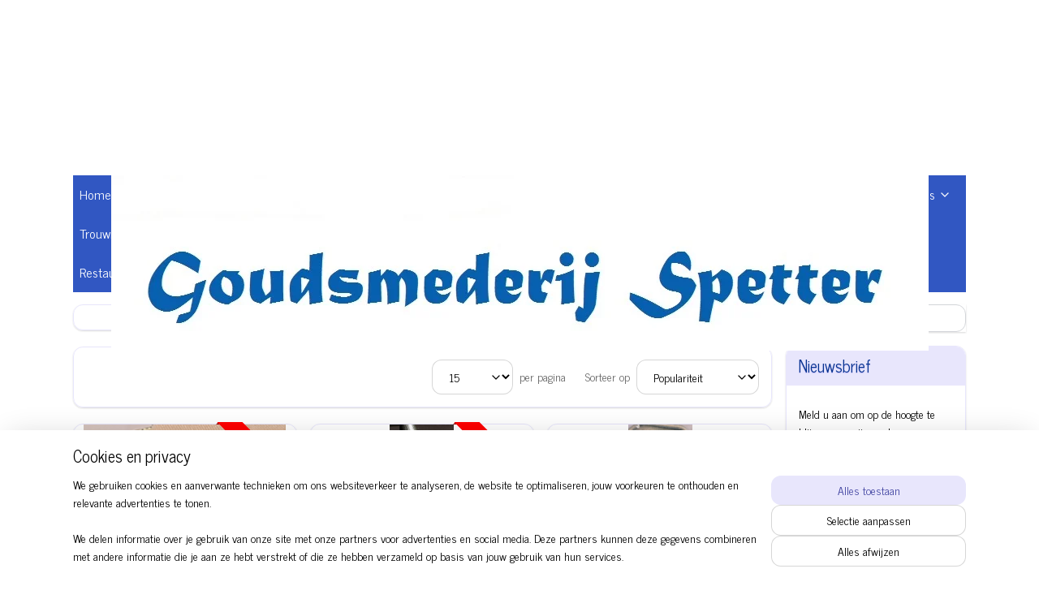

--- FILE ---
content_type: text/html; charset=UTF-8
request_url: https://www.goudsmederij-spetter.nl/c-4594038/ringen/
body_size: 21464
content:
<!DOCTYPE html>
<!--[if lt IE 7]>
<html lang="nl"
      class="no-js lt-ie9 lt-ie8 lt-ie7 secure"> <![endif]-->
<!--[if IE 7]>
<html lang="nl"
      class="no-js lt-ie9 lt-ie8 is-ie7 secure"> <![endif]-->
<!--[if IE 8]>
<html lang="nl"
      class="no-js lt-ie9 is-ie8 secure"> <![endif]-->
<!--[if gt IE 8]><!-->
<html lang="nl" class="no-js secure">
<!--<![endif]-->
<head prefix="og: http://ogp.me/ns#">
    <meta http-equiv="Content-Type" content="text/html; charset=UTF-8"/>

    <title>Ringen | Goudsmederij Spetter</title>
    <meta name="robots" content="noarchive"/>
    <meta name="robots" content="index,follow,noodp,noydir"/>
    
    <meta name="verify-v1" content="QFwNr9sJQ__6NrYkq3LwiCmMiuGq2URwPQs7HhAH8nQ"/>
        <meta name="google-site-verification" content="QFwNr9sJQ__6NrYkq3LwiCmMiuGq2URwPQs7HhAH8nQ"/>
    <meta name="viewport" content="width=device-width, initial-scale=1.0"/>
    <meta name="revisit-after" content="1 days"/>
    <meta name="generator" content="Mijnwebwinkel"/>
    <meta name="web_author" content="https://www.mijnwebwinkel.nl/"/>

    

    <meta property="og:site_name" content="Goudsmederij Spetter"/>

    <meta property="og:title" content="Ringen"/>
    <meta property="og:description" content=""/>
    <meta property="og:type" content="website"/>
    <meta property="og:image" content="https://cdn.myonlinestore.eu/94bab524-6be1-11e9-a722-44a8421b9960/image/cache/full/4d476ee413c741e047924511168203974dc879ed.jpg"/>
        <meta property="og:image" content="https://cdn.myonlinestore.eu/94bab524-6be1-11e9-a722-44a8421b9960/image/cache/full/6fc8c6dc8efcf4c7f59ab66c721841914a828a23.jpg"/>
        <meta property="og:image" content="https://cdn.myonlinestore.eu/94bab524-6be1-11e9-a722-44a8421b9960/image/cache/full/0df23c0b9c23533719acd79900e8d248a644ca2a.jpg"/>
        <meta property="og:image" content="https://cdn.myonlinestore.eu/94bab524-6be1-11e9-a722-44a8421b9960/image/cache/full/ac28b29d76c0bc0174a853cb3cfd08d466aa028d.jpg"/>
        <meta property="og:image" content="https://cdn.myonlinestore.eu/94bab524-6be1-11e9-a722-44a8421b9960/image/cache/full/82032c36150c3f9e3f1f6760d8d3c941bec62daf.jpg"/>
        <meta property="og:image" content="https://cdn.myonlinestore.eu/94bab524-6be1-11e9-a722-44a8421b9960/image/cache/full/0e5f4323c4b476ad48fd27cdfff0faadf547fcf2.jpg"/>
        <meta property="og:image" content="https://cdn.myonlinestore.eu/94bab524-6be1-11e9-a722-44a8421b9960/image/cache/full/64571be8b8b82915b9cedd3ece6afbeca9b5d233.jpg"/>
        <meta property="og:image" content="https://cdn.myonlinestore.eu/94bab524-6be1-11e9-a722-44a8421b9960/image/cache/full/e5b7c1f3e8419efaf521c38e5b3a92513d4b2d8e.jpg"/>
        <meta property="og:image" content="https://cdn.myonlinestore.eu/94bab524-6be1-11e9-a722-44a8421b9960/image/cache/full/afa181787cb6174a6f45a961268bb841954c1d3f.jpg"/>
        <meta property="og:image" content="https://cdn.myonlinestore.eu/94bab524-6be1-11e9-a722-44a8421b9960/image/cache/full/a17c0989e821976f54ca95fb2484a9d0c1a7e03a.jpg"/>
        <meta property="og:image" content="https://cdn.myonlinestore.eu/94bab524-6be1-11e9-a722-44a8421b9960/image/cache/full/4ac3fcbfef2e466a1eca15bf281ee8a1ff62b30a.jpg"/>
        <meta property="og:image" content="https://cdn.myonlinestore.eu/94bab524-6be1-11e9-a722-44a8421b9960/image/cache/full/676e6bdb486aeba2b10b6da516964ec326ea6e2b.jpg"/>
        <meta property="og:url" content="https://www.goudsmederij-spetter.nl/c-4594038/ringen/"/>

    <link rel="preload" as="style" href="https://static.myonlinestore.eu/assets/../js/fancybox/jquery.fancybox.css?20260114074236"
          onload="this.onload=null;this.rel='stylesheet'">
    <noscript>
        <link rel="stylesheet" href="https://static.myonlinestore.eu/assets/../js/fancybox/jquery.fancybox.css?20260114074236">
    </noscript>

    <link rel="stylesheet" type="text/css" href="https://asset.myonlinestore.eu/8STCXpzcSUPv1kI0kqKKHsntJb7JRN3.css"/>

    <link rel="preload" as="style" href="https://static.myonlinestore.eu/assets/../fonts/fontawesome-6.4.2/css/fontawesome.min.css?20260114074236"
          onload="this.onload=null;this.rel='stylesheet'">
    <link rel="preload" as="style" href="https://static.myonlinestore.eu/assets/../fonts/fontawesome-6.4.2/css/solid.min.css?20260114074236"
          onload="this.onload=null;this.rel='stylesheet'">
    <link rel="preload" as="style" href="https://static.myonlinestore.eu/assets/../fonts/fontawesome-6.4.2/css/brands.min.css?20260114074236"
          onload="this.onload=null;this.rel='stylesheet'">
    <link rel="preload" as="style" href="https://static.myonlinestore.eu/assets/../fonts/fontawesome-6.4.2/css/v4-shims.min.css?20260114074236"
          onload="this.onload=null;this.rel='stylesheet'">
    <noscript>
        <link rel="stylesheet" href="https://static.myonlinestore.eu/assets/../fonts/font-awesome-4.1.0/css/font-awesome.4.1.0.min.css?20260114074236">
    </noscript>

    <link rel="preconnect" href="https://static.myonlinestore.eu/" crossorigin />
    <link rel="dns-prefetch" href="https://static.myonlinestore.eu/" />
    <link rel="preconnect" href="https://cdn.myonlinestore.eu" crossorigin />
    <link rel="dns-prefetch" href="https://cdn.myonlinestore.eu" />

    <script type="text/javascript" src="https://static.myonlinestore.eu/assets/../js/modernizr.js?20260114074236"></script>
        
    <link rel="canonical" href="https://www.goudsmederij-spetter.nl/c-4594038/ringen/"/>
                    <link rel="shortcut icon" type="image/x-icon" href="data:image/x-icon;base64,">
        <link rel="icon" type="image/png" href="[data-uri]" />
    <link rel="next" href="https://www.goudsmederij-spetter.nl/c-4594038-2/ringen/"/>
    <script>
        var _rollbarConfig = {
        accessToken: 'd57a2075769e4401ab611d78421f1c89',
        captureUncaught: false,
        captureUnhandledRejections: false,
        verbose: false,
        payload: {
            environment: 'prod',
            person: {
                id: 479474,
            },
            ignoredMessages: [
                'request aborted',
                'network error',
                'timeout'
            ]
        },
        reportLevel: 'error'
    };
    // Rollbar Snippet
    !function(r){var e={};function o(n){if(e[n])return e[n].exports;var t=e[n]={i:n,l:!1,exports:{}};return r[n].call(t.exports,t,t.exports,o),t.l=!0,t.exports}o.m=r,o.c=e,o.d=function(r,e,n){o.o(r,e)||Object.defineProperty(r,e,{enumerable:!0,get:n})},o.r=function(r){"undefined"!=typeof Symbol&&Symbol.toStringTag&&Object.defineProperty(r,Symbol.toStringTag,{value:"Module"}),Object.defineProperty(r,"__esModule",{value:!0})},o.t=function(r,e){if(1&e&&(r=o(r)),8&e)return r;if(4&e&&"object"==typeof r&&r&&r.__esModule)return r;var n=Object.create(null);if(o.r(n),Object.defineProperty(n,"default",{enumerable:!0,value:r}),2&e&&"string"!=typeof r)for(var t in r)o.d(n,t,function(e){return r[e]}.bind(null,t));return n},o.n=function(r){var e=r&&r.__esModule?function(){return r.default}:function(){return r};return o.d(e,"a",e),e},o.o=function(r,e){return Object.prototype.hasOwnProperty.call(r,e)},o.p="",o(o.s=0)}([function(r,e,o){var n=o(1),t=o(4);_rollbarConfig=_rollbarConfig||{},_rollbarConfig.rollbarJsUrl=_rollbarConfig.rollbarJsUrl||"https://cdnjs.cloudflare.com/ajax/libs/rollbar.js/2.14.4/rollbar.min.js",_rollbarConfig.async=void 0===_rollbarConfig.async||_rollbarConfig.async;var a=n.setupShim(window,_rollbarConfig),l=t(_rollbarConfig);window.rollbar=n.Rollbar,a.loadFull(window,document,!_rollbarConfig.async,_rollbarConfig,l)},function(r,e,o){var n=o(2);function t(r){return function(){try{return r.apply(this,arguments)}catch(r){try{console.error("[Rollbar]: Internal error",r)}catch(r){}}}}var a=0;function l(r,e){this.options=r,this._rollbarOldOnError=null;var o=a++;this.shimId=function(){return o},"undefined"!=typeof window&&window._rollbarShims&&(window._rollbarShims[o]={handler:e,messages:[]})}var i=o(3),s=function(r,e){return new l(r,e)},d=function(r){return new i(s,r)};function c(r){return t(function(){var e=Array.prototype.slice.call(arguments,0),o={shim:this,method:r,args:e,ts:new Date};window._rollbarShims[this.shimId()].messages.push(o)})}l.prototype.loadFull=function(r,e,o,n,a){var l=!1,i=e.createElement("script"),s=e.getElementsByTagName("script")[0],d=s.parentNode;i.crossOrigin="",i.src=n.rollbarJsUrl,o||(i.async=!0),i.onload=i.onreadystatechange=t(function(){if(!(l||this.readyState&&"loaded"!==this.readyState&&"complete"!==this.readyState)){i.onload=i.onreadystatechange=null;try{d.removeChild(i)}catch(r){}l=!0,function(){var e;if(void 0===r._rollbarDidLoad){e=new Error("rollbar.js did not load");for(var o,n,t,l,i=0;o=r._rollbarShims[i++];)for(o=o.messages||[];n=o.shift();)for(t=n.args||[],i=0;i<t.length;++i)if("function"==typeof(l=t[i])){l(e);break}}"function"==typeof a&&a(e)}()}}),d.insertBefore(i,s)},l.prototype.wrap=function(r,e,o){try{var n;if(n="function"==typeof e?e:function(){return e||{}},"function"!=typeof r)return r;if(r._isWrap)return r;if(!r._rollbar_wrapped&&(r._rollbar_wrapped=function(){o&&"function"==typeof o&&o.apply(this,arguments);try{return r.apply(this,arguments)}catch(o){var e=o;throw e&&("string"==typeof e&&(e=new String(e)),e._rollbarContext=n()||{},e._rollbarContext._wrappedSource=r.toString(),window._rollbarWrappedError=e),e}},r._rollbar_wrapped._isWrap=!0,r.hasOwnProperty))for(var t in r)r.hasOwnProperty(t)&&(r._rollbar_wrapped[t]=r[t]);return r._rollbar_wrapped}catch(e){return r}};for(var p="log,debug,info,warn,warning,error,critical,global,configure,handleUncaughtException,handleAnonymousErrors,handleUnhandledRejection,captureEvent,captureDomContentLoaded,captureLoad".split(","),u=0;u<p.length;++u)l.prototype[p[u]]=c(p[u]);r.exports={setupShim:function(r,e){if(r){var o=e.globalAlias||"Rollbar";if("object"==typeof r[o])return r[o];r._rollbarShims={},r._rollbarWrappedError=null;var a=new d(e);return t(function(){e.captureUncaught&&(a._rollbarOldOnError=r.onerror,n.captureUncaughtExceptions(r,a,!0),e.wrapGlobalEventHandlers&&n.wrapGlobals(r,a,!0)),e.captureUnhandledRejections&&n.captureUnhandledRejections(r,a,!0);var t=e.autoInstrument;return!1!==e.enabled&&(void 0===t||!0===t||"object"==typeof t&&t.network)&&r.addEventListener&&(r.addEventListener("load",a.captureLoad.bind(a)),r.addEventListener("DOMContentLoaded",a.captureDomContentLoaded.bind(a))),r[o]=a,a})()}},Rollbar:d}},function(r,e){function o(r,e,o){if(e.hasOwnProperty&&e.hasOwnProperty("addEventListener")){for(var n=e.addEventListener;n._rollbarOldAdd&&n.belongsToShim;)n=n._rollbarOldAdd;var t=function(e,o,t){n.call(this,e,r.wrap(o),t)};t._rollbarOldAdd=n,t.belongsToShim=o,e.addEventListener=t;for(var a=e.removeEventListener;a._rollbarOldRemove&&a.belongsToShim;)a=a._rollbarOldRemove;var l=function(r,e,o){a.call(this,r,e&&e._rollbar_wrapped||e,o)};l._rollbarOldRemove=a,l.belongsToShim=o,e.removeEventListener=l}}r.exports={captureUncaughtExceptions:function(r,e,o){if(r){var n;if("function"==typeof e._rollbarOldOnError)n=e._rollbarOldOnError;else if(r.onerror){for(n=r.onerror;n._rollbarOldOnError;)n=n._rollbarOldOnError;e._rollbarOldOnError=n}e.handleAnonymousErrors();var t=function(){var o=Array.prototype.slice.call(arguments,0);!function(r,e,o,n){r._rollbarWrappedError&&(n[4]||(n[4]=r._rollbarWrappedError),n[5]||(n[5]=r._rollbarWrappedError._rollbarContext),r._rollbarWrappedError=null);var t=e.handleUncaughtException.apply(e,n);o&&o.apply(r,n),"anonymous"===t&&(e.anonymousErrorsPending+=1)}(r,e,n,o)};o&&(t._rollbarOldOnError=n),r.onerror=t}},captureUnhandledRejections:function(r,e,o){if(r){"function"==typeof r._rollbarURH&&r._rollbarURH.belongsToShim&&r.removeEventListener("unhandledrejection",r._rollbarURH);var n=function(r){var o,n,t;try{o=r.reason}catch(r){o=void 0}try{n=r.promise}catch(r){n="[unhandledrejection] error getting `promise` from event"}try{t=r.detail,!o&&t&&(o=t.reason,n=t.promise)}catch(r){}o||(o="[unhandledrejection] error getting `reason` from event"),e&&e.handleUnhandledRejection&&e.handleUnhandledRejection(o,n)};n.belongsToShim=o,r._rollbarURH=n,r.addEventListener("unhandledrejection",n)}},wrapGlobals:function(r,e,n){if(r){var t,a,l="EventTarget,Window,Node,ApplicationCache,AudioTrackList,ChannelMergerNode,CryptoOperation,EventSource,FileReader,HTMLUnknownElement,IDBDatabase,IDBRequest,IDBTransaction,KeyOperation,MediaController,MessagePort,ModalWindow,Notification,SVGElementInstance,Screen,TextTrack,TextTrackCue,TextTrackList,WebSocket,WebSocketWorker,Worker,XMLHttpRequest,XMLHttpRequestEventTarget,XMLHttpRequestUpload".split(",");for(t=0;t<l.length;++t)r[a=l[t]]&&r[a].prototype&&o(e,r[a].prototype,n)}}}},function(r,e){function o(r,e){this.impl=r(e,this),this.options=e,function(r){for(var e=function(r){return function(){var e=Array.prototype.slice.call(arguments,0);if(this.impl[r])return this.impl[r].apply(this.impl,e)}},o="log,debug,info,warn,warning,error,critical,global,configure,handleUncaughtException,handleAnonymousErrors,handleUnhandledRejection,_createItem,wrap,loadFull,shimId,captureEvent,captureDomContentLoaded,captureLoad".split(","),n=0;n<o.length;n++)r[o[n]]=e(o[n])}(o.prototype)}o.prototype._swapAndProcessMessages=function(r,e){var o,n,t;for(this.impl=r(this.options);o=e.shift();)n=o.method,t=o.args,this[n]&&"function"==typeof this[n]&&("captureDomContentLoaded"===n||"captureLoad"===n?this[n].apply(this,[t[0],o.ts]):this[n].apply(this,t));return this},r.exports=o},function(r,e){r.exports=function(r){return function(e){if(!e&&!window._rollbarInitialized){for(var o,n,t=(r=r||{}).globalAlias||"Rollbar",a=window.rollbar,l=function(r){return new a(r)},i=0;o=window._rollbarShims[i++];)n||(n=o.handler),o.handler._swapAndProcessMessages(l,o.messages);window[t]=n,window._rollbarInitialized=!0}}}}]);
    // End Rollbar Snippet
    </script>
    <script defer type="text/javascript" src="https://static.myonlinestore.eu/assets/../js/jquery.min.js?20260114074236"></script><script defer type="text/javascript" src="https://static.myonlinestore.eu/assets/../js/mww/shop.js?20260114074236"></script><script defer type="text/javascript" src="https://static.myonlinestore.eu/assets/../js/mww/shop/category.js?20260114074236"></script><script defer type="text/javascript" src="https://static.myonlinestore.eu/assets/../js/fancybox/jquery.fancybox.pack.js?20260114074236"></script><script defer type="text/javascript" src="https://static.myonlinestore.eu/assets/../js/fancybox/jquery.fancybox-thumbs.js?20260114074236"></script><script defer type="text/javascript" src="https://static.myonlinestore.eu/assets/../js/mww/image.js?20260114074236"></script><script defer type="text/javascript" src="https://static.myonlinestore.eu/assets/../js/mww/navigation.js?20260114074236"></script><script defer type="text/javascript" src="https://static.myonlinestore.eu/assets/../js/delay.js?20260114074236"></script><script defer type="text/javascript" src="https://static.myonlinestore.eu/assets/../js/mww/ajax.js?20260114074236"></script><script defer type="text/javascript" src="https://static.myonlinestore.eu/assets/../js/foundation/foundation.min.js?20260114074236"></script><script defer type="text/javascript" src="https://static.myonlinestore.eu/assets/../js/foundation/foundation/foundation.topbar.js?20260114074236"></script><script defer type="text/javascript" src="https://static.myonlinestore.eu/assets/../js/foundation/foundation/foundation.tooltip.js?20260114074236"></script><script defer type="text/javascript" src="https://static.myonlinestore.eu/assets/../js/mww/deferred.js?20260114074236"></script>
        <script src="https://static.myonlinestore.eu/assets/webpack/bootstrapper.ce10832e.js"></script>
    
    <script src="https://static.myonlinestore.eu/assets/webpack/vendor.85ea91e8.js" defer></script><script src="https://static.myonlinestore.eu/assets/webpack/main.c5872b2c.js" defer></script>
    
    <script src="https://static.myonlinestore.eu/assets/webpack/webcomponents.377dc92a.js" defer></script>
    
    <script src="https://static.myonlinestore.eu/assets/webpack/render.8395a26c.js" defer></script>

    <script>
        window.bootstrapper.add(new Strap('marketingScripts', []));
    </script>
        <script>
  window.dataLayer = window.dataLayer || [];

  function gtag() {
    dataLayer.push(arguments);
  }

    gtag(
    "consent",
    "default",
    {
      "ad_storage": "denied",
      "ad_user_data": "denied",
      "ad_personalization": "denied",
      "analytics_storage": "denied",
      "security_storage": "granted",
      "personalization_storage": "denied",
      "functionality_storage": "denied",
    }
  );

  gtag("js", new Date());
  gtag("config", 'G-HSRC51ENF9', { "groups": "myonlinestore" });gtag("config", 'G-XG7ND8NY5R');</script>
<script async src="https://www.googletagmanager.com/gtag/js?id=G-HSRC51ENF9"></script>
        <script>
        
    </script>
        
<script>
    var marketingStrapId = 'marketingScripts'
    var marketingScripts = window.bootstrapper.use(marketingStrapId);

    if (marketingScripts === null) {
        marketingScripts = [];
    }

    
    window.bootstrapper.update(new Strap(marketingStrapId, marketingScripts));
</script>
    <noscript>
        <style>ul.products li {
                opacity: 1 !important;
            }</style>
    </noscript>

            <script>
                (function (w, d, s, l, i) {
            w[l] = w[l] || [];
            w[l].push({
                'gtm.start':
                    new Date().getTime(), event: 'gtm.js'
            });
            var f = d.getElementsByTagName(s)[0],
                j = d.createElement(s), dl = l != 'dataLayer' ? '&l=' + l : '';
            j.async = true;
            j.src =
                'https://www.googletagmanager.com/gtm.js?id=' + i + dl;
            f.parentNode.insertBefore(j, f);
        })(window, document, 'script', 'dataLayer', 'GTM-MSQ3L6L');
            </script>

</head>
<body    class="lang-nl_NL layout-width-1100 twoColumn">

    <noscript>
                    <iframe src="https://www.googletagmanager.com/ns.html?id=GTM-MSQ3L6L" height="0" width="0"
                    style="display:none;visibility:hidden"></iframe>
            </noscript>


<header>
    <a tabindex="0" id="skip-link" class="button screen-reader-text" href="#content">Spring naar de hoofdtekst</a>
</header>


<div id="react_element__filter"></div>

<div class="site-container">
    <div class="inner-wrap">
        
        
        <div class="bg-container custom-css-container"             data-active-language="nl"
            data-current-date="19-01-2026"
            data-category-id="4594038"
            data-article-id="unknown"
            data-article-category-id="unknown"
            data-article-name="unknown"
        >
            <noscript class="no-js-message">
                <div class="inner">
                    Javascript is uitgeschakeld.


Zonder Javascript is het niet mogelijk bestellingen te plaatsen in deze webwinkel en zijn een aantal functionaliteiten niet beschikbaar.
                </div>
            </noscript>

            <div id="header">
                <div id="react_root"><!-- --></div>
                <div
                    class="header-bar-top">
                                    </div>

                

        
                
            

<sf-header-image
    class="web-component"
    header-element-height="216px"
    align="center"
    store-name="Goudsmederij Spetter"
    store-url="https://www.goudsmederij-spetter.nl/"
    background-image-url=""
    mobile-background-image-url=""
    logo-custom-width=""
    logo-custom-height=""
    page-column-width="1100"
    style="
        height: 216px;

        --background-color: #FFFFFF;
        --background-height: 216px;
        --background-aspect-ratio: 1;
        --scaling-background-aspect-ratio: 2.75;
        --mobile-background-height: 0px;
        --mobile-background-aspect-ratio: 1;
        --color: #000000;
        --logo-custom-width: auto;
        --logo-custom-height: auto;
        --logo-aspect-ratio: 4.662037037037
        ">
            <a href="https://www.goudsmederij-spetter.nl/" slot="logo" style="max-height: 100%;">
            <img
                src="https://cdn.myonlinestore.eu/94bab524-6be1-11e9-a722-44a8421b9960/logo_large.png?t=1768620956"
                alt="Goudsmederij Spetter"
                style="
                    width: 1007px;
                    height: 100%;
                    display: block;
                    max-height: 400px;
                    "
            />
        </a>
    </sf-header-image>
                <div class="header-bar-bottom sticky">
                                                
<div class="row header-bar-inner" data-bar-position="header" data-options="sticky_on: [medium, large]; is_hover: true; scrolltop: true;" data-topbar>
    <section class="top-bar-section">
                                    <nav class="module-container navigation  align-left">
                    <ul>
                            




<li class="">
            <a href="https://www.goudsmederij-spetter.nl/" class="no_underline">
            Home
                    </a>

                                </li>
    




<li class="">
            <a href="https://www.goudsmederij-spetter.nl/c-4593942/over-ons/" class="no_underline">
            Over ons
                    </a>

                                </li>
    




<li class="">
            <a href="https://www.goudsmederij-spetter.nl/c-4796714/wist-u-dat/" class="no_underline">
            Wist u dat
                    </a>

                                </li>
    

    
    

<li class="has-dropdown active">
            <a href="https://www.goudsmederij-spetter.nl/c-4593943/sieraden/" class="no_underline">
            Sieraden
                                                <div aria-hidden role="img" class="icon"><svg><use xlink:href="#sf-chevron-down"></use></svg></div>
                                    </a>

                                    <ul class="dropdown">
                        




<li class="">
            <a href="https://www.goudsmederij-spetter.nl/c-5470448/exclusieve-sieraden-en-goederen-in-consignatie/" class="no_underline">
            Exclusieve sieraden en    goederen in consignatie
                    </a>

                                </li>
    


    

<li class="active">
            <a href="https://www.goudsmederij-spetter.nl/c-4594038/ringen/" class="no_underline">
            Ringen
                    </a>

                                </li>
    




<li class="">
            <a href="https://www.goudsmederij-spetter.nl/c-4594041/armbanden/" class="no_underline">
            Armbanden
                    </a>

                                </li>
    




<li class="">
            <a href="https://www.goudsmederij-spetter.nl/c-4594042/goud-colliers-met-en-zonder-briljant/" class="no_underline">
            Goud colliers met en zonder briljant
                    </a>

                                </li>
    




<li class="">
            <a href="https://www.goudsmederij-spetter.nl/c-4757283/occasion-horloges/" class="no_underline">
            Occasion Horloges
                    </a>

                                </li>
    




<li class="">
            <a href="https://www.goudsmederij-spetter.nl/c-4759416/occasion-ringen/" class="no_underline">
            Occasion Ringen
                    </a>

                                </li>
    




<li class="">
            <a href="https://www.goudsmederij-spetter.nl/c-4769059/occasion-broche-en-medaillon/" class="no_underline">
            Occasion  broche en medaillon
                    </a>

                                </li>
    




<li class="">
            <a href="https://www.goudsmederij-spetter.nl/c-4769199/occacion-heren-sieraden/" class="no_underline">
            Occacion heren sieraden
                    </a>

                                </li>
    




<li class="">
            <a href="https://www.goudsmederij-spetter.nl/c-4803724/oorsieraden-creolen-stekers-en-hangoorbellen/" class="no_underline">
            Oorsieraden Creolen,stekers en hangoorbellen
                    </a>

                                </li>
    




<li class="">
            <a href="https://www.goudsmederij-spetter.nl/c-5248157/goud-en-zilver-hangers-met-en-zonder-briljant/" class="no_underline">
            Goud en zilver hangers met en zonder briljant
                    </a>

                                </li>
    




<li class="">
            <a href="https://www.goudsmederij-spetter.nl/c-6907679/vintage-ringen-en-ander-sieraden/" class="no_underline">
            Vintage ringen en ander sieraden.
                    </a>

                                </li>
                </ul>
                        </li>
    

    


<li class="has-dropdown">
            <a href="https://www.goudsmederij-spetter.nl/c-4594027/antieke-sieraden/" class="no_underline">
            Antieke sieraden
                                                <div aria-hidden role="img" class="icon"><svg><use xlink:href="#sf-chevron-down"></use></svg></div>
                                    </a>

                                    <ul class="dropdown">
                        




<li class="">
            <a href="https://www.goudsmederij-spetter.nl/c-4594054/klederdracht-sieraden-en-accessoires/" class="no_underline">
            Klederdracht sieraden en accessoires
                    </a>

                                </li>
    




<li class="">
            <a href="https://www.goudsmederij-spetter.nl/c-4594056/horloges-zakhorloge-s-en-accessoires/" class="no_underline">
            Horloges , zakhorloge&#039;s en accessoires 
                    </a>

                                </li>
    




<li class="">
            <a href="https://www.goudsmederij-spetter.nl/c-4755737/antieke-streek-oorbellen-goud/" class="no_underline">
            Antieke streek oorbellen goud
                    </a>

                                </li>
    




<li class="">
            <a href="https://www.goudsmederij-spetter.nl/c-5875465/antieke-streek-oorbellen-zilver/" class="no_underline">
            Antieke streek oorbellen zilver
                    </a>

                                </li>
    




<li class="">
            <a href="https://www.goudsmederij-spetter.nl/c-4755915/antieke-streek-colliers-en-armbanden/" class="no_underline">
            Antieke streek Colliers en Armbanden .
                    </a>

                                </li>
    




<li class="">
            <a href="https://www.goudsmederij-spetter.nl/c-4758751/zilveren-kleine-beugels-en-portemonneetjes/" class="no_underline">
            Zilveren kleine beugels en portemonneetjes
                    </a>

                                </li>
    




<li class="">
            <a href="https://www.goudsmederij-spetter.nl/c-4763533/zilveren-tasbeugels-en-tashaken/" class="no_underline">
            Zilveren Tasbeugels en Tashaken
                    </a>

                                </li>
    




<li class="">
            <a href="https://www.goudsmederij-spetter.nl/c-4764686/amsterdamse-school/" class="no_underline">
            Amsterdamse School
                    </a>

                                </li>
    




<li class="">
            <a href="https://www.goudsmederij-spetter.nl/c-4765769/geurflesjes-snuif-pille-doosjes-pijpenraggers/" class="no_underline">
            Geurflesjes, Snuif/Pille doosjes, Pijpenraggers
                    </a>

                                </li>
    




<li class="">
            <a href="https://www.goudsmederij-spetter.nl/c-4765942/naalden-koker-antiek/" class="no_underline">
            Naalden koker antiek
                    </a>

                                </li>
    




<li class="">
            <a href="https://www.goudsmederij-spetter.nl/c-4767804/antieke-bijbel-sloten-en-krap-armbanden-en-religieuze-voorwerpen/" class="no_underline">
            Antieke Bijbel sloten en Krap armbanden en religieuze  voorwerpen.
                    </a>

                                </li>
    




<li class="">
            <a href="https://www.goudsmederij-spetter.nl/c-4767845/goud-en-zilver-camee-broche-hager/" class="no_underline">
            Goud en Zilver Camee broche/hager
                    </a>

                                </li>
    




<li class="">
            <a href="https://www.goudsmederij-spetter.nl/c-4767953/antieke-hanger-spelden-broches-en-kruisjes/" class="no_underline">
            Antieke Hanger, Spelden, Broches  en kruisjes
                    </a>

                                </li>
    




<li class="">
            <a href="https://www.goudsmederij-spetter.nl/c-5233669/antiek-gouden-en-zilveren-sloten/" class="no_underline">
            Antiek  gouden en zilveren sloten
                    </a>

                                </li>
    




<li class="">
            <a href="https://www.goudsmederij-spetter.nl/c-5516120/grote-collectie-zilveren-knopen/" class="no_underline">
            Grote collectie zilveren knopen
                    </a>

                                </li>
                </ul>
                        </li>
    

    


<li class="has-dropdown">
            <a href="https://www.goudsmederij-spetter.nl/c-5232364/groot-en-klein-zilverwerk-en-schepwerk/" class="no_underline">
            Groot en Klein zilverwerk en schepwerk
                                                <div aria-hidden role="img" class="icon"><svg><use xlink:href="#sf-chevron-down"></use></svg></div>
                                    </a>

                                    <ul class="dropdown">
                        




<li class="">
            <a href="https://www.goudsmederij-spetter.nl/c-5232415/thee-lepels/" class="no_underline">
            Thee lepels
                    </a>

                                </li>
    




<li class="">
            <a href="https://www.goudsmederij-spetter.nl/c-5232419/vorkjes-zilver/" class="no_underline">
            Vorkjes zilver
                    </a>

                                </li>
    




<li class="">
            <a href="https://www.goudsmederij-spetter.nl/c-5232436/zilver-bestek-18e-eeuw/" class="no_underline">
            Zilver bestek 18e eeuw
                    </a>

                                </li>
    




<li class="">
            <a href="https://www.goudsmederij-spetter.nl/c-5877617/zilver-bestek-19e-eeuw/" class="no_underline">
            Zilver bestek 19e eeuw
                    </a>

                                </li>
    




<li class="">
            <a href="https://www.goudsmederij-spetter.nl/c-6593421/zilver-bestek-20e-eeuw/" class="no_underline">
            Zilver bestek 20e eeuw
                    </a>

                                </li>
    




<li class="">
            <a href="https://www.goudsmederij-spetter.nl/c-5232438/zilver-gelegenheid-lepels/" class="no_underline">
            Zilver gelegenheid lepels
                    </a>

                                </li>
    




<li class="">
            <a href="https://www.goudsmederij-spetter.nl/c-5232447/zilver-schepwerk/" class="no_underline">
            Zilver schepwerk
                    </a>

                                </li>
    




<li class="">
            <a href="https://www.goudsmederij-spetter.nl/c-4594064/grootzilverwerk/" class="no_underline">
            Grootzilverwerk
                    </a>

                                </li>
    




<li class="">
            <a href="https://www.goudsmederij-spetter.nl/c-5521252/tabak-dozen-zilver/" class="no_underline">
            Tabak dozen zilver
                    </a>

                                </li>
    




<li class="">
            <a href="https://www.goudsmederij-spetter.nl/c-6596733/klein-en-middel-groot-zilver-leuke-hebbedingen/" class="no_underline">
            Klein en middel groot zilver, leuke hebbedingen
                    </a>

                                </li>
    




<li class="">
            <a href="https://www.goudsmederij-spetter.nl/c-6605373/zilver-miniatuur-en-andere-kleine-voorwerpen/" class="no_underline">
            Zilver miniatuur en andere kleine voorwerpen
                    </a>

                                </li>
    




<li class="">
            <a href="https://www.goudsmederij-spetter.nl/c-6606600/ouderwets-zilveren-broche/" class="no_underline">
            Ouderwets zilveren broche.
                    </a>

                                </li>
                </ul>
                        </li>
    

    


<li class="has-dropdown">
            <a href="https://www.goudsmederij-spetter.nl/c-5089094/staal-goud-diamant-en-kleurstenen/" class="no_underline">
            staal, goud, diamant en kleurstenen
                                                <div aria-hidden role="img" class="icon"><svg><use xlink:href="#sf-chevron-down"></use></svg></div>
                                    </a>

                                    <ul class="dropdown">
                        




<li class="">
            <a href="https://www.goudsmederij-spetter.nl/c-5089116/alleen-staal/" class="no_underline">
            Alleen staal
                    </a>

                                </li>
    




<li class="">
            <a href="https://www.goudsmederij-spetter.nl/c-5089120/staal-met-goud/" class="no_underline">
            Staal met goud
                    </a>

                                </li>
    




<li class="">
            <a href="https://www.goudsmederij-spetter.nl/c-5089127/staal-met-briljant/" class="no_underline">
            Staal met briljant
                    </a>

                                </li>
    




<li class="">
            <a href="https://www.goudsmederij-spetter.nl/c-5089129/staal-met-kleursteen/" class="no_underline">
            Staal met kleursteen
                    </a>

                                </li>
    




<li class="">
            <a href="https://www.goudsmederij-spetter.nl/c-5089130/staal-anders-dan-sieraden/" class="no_underline">
            Staal anders dan sieraden.
                    </a>

                                </li>
                </ul>
                        </li>
    

    


<li class="has-dropdown">
            <a href="https://www.goudsmederij-spetter.nl/c-5089101/horloges/" class="no_underline">
            Horloges
                                                <div aria-hidden role="img" class="icon"><svg><use xlink:href="#sf-chevron-down"></use></svg></div>
                                    </a>

                                    <ul class="dropdown">
                        




<li class="">
            <a href="https://www.goudsmederij-spetter.nl/c-5089142/horloges-goud-zilver-en-classic/" class="no_underline">
            Horloges goud zilver en classic
                    </a>

                                </li>
                </ul>
                        </li>
    

    


<li class="has-dropdown">
            <a href="https://www.goudsmederij-spetter.nl/c-4746688/trouwringen/" class="no_underline">
            Trouwringen
                                                <div aria-hidden role="img" class="icon"><svg><use xlink:href="#sf-chevron-down"></use></svg></div>
                                    </a>

                                    <ul class="dropdown">
                        




<li class="">
            <a href="https://www.goudsmederij-spetter.nl/c-4746689/voorbeelden-op-voorraad/" class="no_underline">
            Voorbeelden op  voorraad
                    </a>

                                </li>
    




<li class="">
            <a href="https://www.goudsmederij-spetter.nl/c-4746692/zelf-ontwerpen/" class="no_underline">
            Zelf ontwerpen
                    </a>

                                </li>
    




<li class="">
            <a href="https://www.goudsmederij-spetter.nl/c-4822535/eerder-gemaakt/" class="no_underline">
            Eerder gemaakt
                    </a>

                                </li>
                </ul>
                        </li>
    

    


<li class="has-dropdown">
            <a href="https://www.goudsmederij-spetter.nl/c-4594035/maatwerk/" class="no_underline">
            Maatwerk
                                                <div aria-hidden role="img" class="icon"><svg><use xlink:href="#sf-chevron-down"></use></svg></div>
                                    </a>

                                    <ul class="dropdown">
                        




<li class="">
            <a href="https://www.goudsmederij-spetter.nl/c-4822530/eerder-gemaakt/" class="no_underline">
            Eerder gemaakt
                    </a>

                                </li>
                </ul>
                        </li>
    




<li class="">
            <a href="https://www.goudsmederij-spetter.nl/c-4746717/reparaties/" class="no_underline">
            Reparaties
                    </a>

                                </li>
    




<li class="">
            <a href="https://www.goudsmederij-spetter.nl/c-4594033/inkoop-goud/" class="no_underline">
            Inkoop goud
                    </a>

                                </li>
    

    


<li class="has-dropdown">
            <a href="https://www.goudsmederij-spetter.nl/c-4781280/verborgen-informatie/" class="no_underline">
            verborgen informatie
                                                <div aria-hidden role="img" class="icon"><svg><use xlink:href="#sf-chevron-down"></use></svg></div>
                                    </a>

                                    <ul class="dropdown">
                        




<li class="">
            <a href="https://www.goudsmederij-spetter.nl/c-4746720/algemene-voorwaarden/" class="no_underline">
            Algemene voorwaarden
                    </a>

                                </li>
    




<li class="">
            <a href="https://www.goudsmederij-spetter.nl/c-4746712/retourneren/" class="no_underline">
            Retourneren
                    </a>

                                </li>
    




<li class="">
            <a href="https://www.goudsmederij-spetter.nl/c-4746707/garantie/" class="no_underline">
            Garantie
                    </a>

                                </li>
    




<li class="">
            <a href="https://www.goudsmederij-spetter.nl/c-4593944/contact/" class="no_underline">
            Contact
                    </a>

                                </li>
    




<li class="">
            <a href="https://www.goudsmederij-spetter.nl/c-4746702/betaal-mogelijkheden/" class="no_underline">
            Betaal mogelijkheden
                    </a>

                                </li>
    




<li class="">
            <a href="https://www.goudsmederij-spetter.nl/c-4745889/privacy-policy/" class="no_underline">
            Privacy Policy
                    </a>

                                </li>
    




<li class="">
            <a href="https://www.goudsmederij-spetter.nl/c-4746628/verzenden/" class="no_underline">
            Verzenden
                    </a>

                                </li>
                </ul>
                        </li>
    




<li class="">
            <a href="https://www.goudsmederij-spetter.nl/c-5178958/leuke-andere-hebben-dingen/" class="no_underline">
            Leuke andere hebben dingen
                    </a>

                                </li>
    




<li class="">
            <a href="https://www.goudsmederij-spetter.nl/c-5497603/restaureren-van-sieraden-het-verhaal-en-speciale-opdrachten/" class="no_underline">
            Restaureren van sieraden, het verhaal en speciale opdrachten
                    </a>

                                </li>

                    </ul>
                </nav>
                        </section>
</div>

                                    </div>
            </div>

            
            
            <div id="content" class="columncount-2">
                <div class="row">
                                            <div class="columns columns-14 foldout-nav">
                            <a class="mobile-nav-toggle" href="#" data-react-trigger="mobile-navigation-toggle">
    <i></i> Menu</a>   
                        </div>
                                                                                                                            <div class="columns large-11 medium-10" id="centercolumn">
    
    
                                <script>
        window.bootstrapper.add(new Strap('filters', ));
        window.bootstrapper.add(new Strap('criteria', ));
    </script>
    
                        
                        <div class="intro rte_content">
                            
            </div>



    
    
        <div id="react_element__category-events"><!-- --></div>
        
        <div class="prev_next top display_mode_2">
    <div class="row collapse overviewOptions">
        <div class="overviewOptions-item filter-toggle">
                        
                                        <div class="sorting-selection-mobile">
                    <div class="sortingSelect">
                        <div class="inline-select">
                            <span class="sorting-selection-mobile-icon inline-select-icon">
                                    <span
    aria-hidden role="img"
    class="icon icon--sf-arrow-down-up
        "
    >
    <svg><use xlink:href="#sf-arrow-down-up"></use></svg>
    </span>
                            </span>
                            <select onchange="mww.shop.category.sortArticles(event)" aria-label="Sorteer op">
                                <option value="0">
                                    Populariteit</option>
                                <option  value="1">
                                    Laagste prijs</option>
                                <option  value="2">
                                    Hoogste prijs</option>
                                <option  value="3">
                                    A - Z</option>
                                <option  value="4">
                                    Z - A</option>
                                <option  value="5">
                                    Nieuw - Oud</option>
                                <option  value="6">
                                    Oud - Nieuw</option>
                            </select>
                            <span class="inline-select-icon">
                                    <span
    aria-hidden role="img"
    class="icon icon--sf-chevron-down
        "
    >
    <svg><use xlink:href="#sf-chevron-down"></use></svg>
    </span>
                            </span>
                        </div>
                    </div>
                </div>
                    </div>
        <div class="overviewOptions-item">
                                                                <div class="per-page-selection">
                    <div class="showArticles">
                        <div class="inline-select">
                            <select name="showArticles" data-ajax-url="/category/change-show-articles/" data-return-url="https://www.goudsmederij-spetter.nl/c-4594038/ringen/?sort_order=ascending&amp;sort_method=by_relevance">
                                                                                                                                                <option value="1" selected="selected" >15</option>
                                                                                                                                                                                    <option value="2" >30</option>
                                                                                                                                                                                    <option value="4" >60</option>
                                                                                                                                                                                    <option value="8" >120</option>
                                                                                                                                                                                                        </select>
                            <span class="inline-select-icon">
                                    <span
    aria-hidden role="img"
    class="icon icon--sf-chevron-down
        "
    >
    <svg><use xlink:href="#sf-chevron-down"></use></svg>
    </span>
                            </span>
                            </div>
                        <span class="postfix">
                            per pagina</span>
                    </div>
                </div>
                                                    <div class="sorting-selection-desktop">
                    <div class="sortingSelect">
                        <span class="prefix">
                            Sorteer op</span>
                        <div class="inline-select">
                            <select onchange="mww.shop.category.sortArticles(event)" aria-label="Sorteer op">
                                <option value="0">
                                    Populariteit</option>
                                <option  value="1">
                                    Laagste prijs</option>
                                <option  value="2">
                                    Hoogste prijs</option>
                                <option  value="3">
                                    A - Z</option>
                                <option  value="4">
                                    Z - A</option>
                                <option  value="5">
                                    Nieuw - Oud</option>
                                <option  value="6">
                                    Oud - Nieuw</option>
                            </select>
                            <span class="inline-select-icon">
                                    <span
    aria-hidden role="img"
    class="icon icon--sf-chevron-down
        "
    >
    <svg><use xlink:href="#sf-chevron-down"></use></svg>
    </span>
                            </span>
                        </div>
                    </div>
                </div>
                    </div>
    </div>
</div>

            <ul class="flex-products rianne">
                        <li id="article_57538411" class="has-badge"><span class="row-top"><a href="https://www.goudsmederij-spetter.nl/a-57538411/ringen/geel-dames-ring-9-kr-met-carre-geslepen-diamanten-1-5-crt/" title="Geel  dames ring 9 kr met carre geslepen Diamanten 1.5 crt"
           class="badge small"><p>-28%</p></a><a href="https://cdn.myonlinestore.eu/94bab524-6be1-11e9-a722-44a8421b9960/image/cache/full/dc8ba733148deacb4c5f87cdb9111243c12b295d.jpg?20260114074236" class="fancybox zoom" rel="overview"
           title="Geel  dames ring 9 kr met carre geslepen Diamanten 1.5 crt"
           data-product-url="https://www.goudsmederij-spetter.nl/a-57538411/ringen/geel-dames-ring-9-kr-met-carre-geslepen-diamanten-1-5-crt/"><div   
    aria-hidden role="img"
    class="icon icon--sf-zoom-in
        "
            title="zoom-in"
    ><svg><use xlink:href="#sf-zoom-in"></use></svg></div></a><a href="https://www.goudsmederij-spetter.nl/a-57538411/ringen/geel-dames-ring-9-kr-met-carre-geslepen-diamanten-1-5-crt/" class="image" title="Geel  dames ring 9 kr met carre geslepen Diamanten 1.5 crt"
           style="background-image: url(https://cdn.myonlinestore.eu/94bab524-6be1-11e9-a722-44a8421b9960/image/cache/article/dc8ba733148deacb4c5f87cdb9111243c12b295d.jpg?20260114074236);"><img src="https://cdn.myonlinestore.eu/94bab524-6be1-11e9-a722-44a8421b9960/image/cache/article/dc8ba733148deacb4c5f87cdb9111243c12b295d.jpg?20260114074236" alt="Geel  dames ring 9 kr met carre geslepen Diamanten 1.5 crt" /></a><div class="save-button-overview" id="react_element__saveforlater-overview-button" data-product-id="0db81694-bde3-11eb-a98b-0a6e45a98899" data-analytics-id="44416007" data-product-name="Geel  dames ring 9 kr met carre geslepen Diamanten 1.5 crt" data-value="1100.000000" data-currency="EUR"></div></span><span class="row-bottom"><div class="info"><a href="https://www.goudsmederij-spetter.nl/a-57538411/ringen/geel-dames-ring-9-kr-met-carre-geslepen-diamanten-1-5-crt/" class="title">Geel  dames ring 9 kr met carre geslepen Diamanten 1.5 crt</a><p class="desc">
                        Geel gouden dames ring 9 kr met Carre geslepen Diamanten 1.5 crt
        </p><div class="right"><span class="pricetag"><span class="original_price"><i class="from">
                        € 1.530,<sup>00</sup></i></span><span class="action">
                    € 1.100,<sup>00</sup></span></span><div class="product-overview-buttons "></div></div></div></span></li>                                <li id="article_59434801" class="has-badge"><span class="row-top"><a href="https://www.goudsmederij-spetter.nl/a-59434801/ringen/20221069/" title="20221069"
           class="badge small"><p>-30%</p></a><a href="https://cdn.myonlinestore.eu/94bab524-6be1-11e9-a722-44a8421b9960/image/cache/full/4a1ffa4b7d928227dc77ef901ee122f708821c57.jpg?20260114074236" class="fancybox zoom" rel="overview"
           title="20221069"
           data-product-url="https://www.goudsmederij-spetter.nl/a-59434801/ringen/20221069/"><div   
    aria-hidden role="img"
    class="icon icon--sf-zoom-in
        "
            title="zoom-in"
    ><svg><use xlink:href="#sf-zoom-in"></use></svg></div></a><a href="https://www.goudsmederij-spetter.nl/a-59434801/ringen/20221069/" class="image" title="20221069"
           style="background-image: url(https://cdn.myonlinestore.eu/94bab524-6be1-11e9-a722-44a8421b9960/image/cache/article/4a1ffa4b7d928227dc77ef901ee122f708821c57.jpg?20260114074236);"><img src="https://cdn.myonlinestore.eu/94bab524-6be1-11e9-a722-44a8421b9960/image/cache/article/4a1ffa4b7d928227dc77ef901ee122f708821c57.jpg?20260114074236" alt="20221069" /></a><div class="save-button-overview" id="react_element__saveforlater-overview-button" data-product-id="2cfb4c7c-bde3-11eb-a98b-0a6e45a98899" data-analytics-id="45529882" data-product-name="20221069" data-value="1190.000000" data-currency="EUR"></div></span><span class="row-bottom"><div class="info"><a href="https://www.goudsmederij-spetter.nl/a-59434801/ringen/20221069/" class="title">20221069</a><p class="desc">
                        Witgoud rij ring met 13 briljanten totaal 0.50 crt tw vsi maat 18.5
        </p><div class="right"><span class="pricetag"><span class="original_price"><i class="from">
                        € 1.690,<sup>00</sup></i></span><span class="action">
                    € 1.190,<sup>00</sup></span></span><div class="product-overview-buttons "></div></div></div></span></li>                                <li id="article_59434974"><span class="row-top"><a href="https://cdn.myonlinestore.eu/94bab524-6be1-11e9-a722-44a8421b9960/image/cache/full/41ab4bc5679cb667da1f673d78172df499700896.jpg?20260114074236" class="fancybox zoom" rel="overview"
           title="Rij ring geel goud met 9 vierkant geslepen Saffieren  maat 18    3mm breed"
           data-product-url="https://www.goudsmederij-spetter.nl/a-59434974/ringen/rij-ring-geel-goud-met-9-vierkant-geslepen-saffieren-maat-18-3mm-breed/"><div   
    aria-hidden role="img"
    class="icon icon--sf-zoom-in
        "
            title="zoom-in"
    ><svg><use xlink:href="#sf-zoom-in"></use></svg></div></a><a href="https://www.goudsmederij-spetter.nl/a-59434974/ringen/rij-ring-geel-goud-met-9-vierkant-geslepen-saffieren-maat-18-3mm-breed/" class="image" title="Rij ring geel goud met 9 vierkant geslepen Saffieren  maat 18    3mm breed"
           style="background-image: url(https://cdn.myonlinestore.eu/94bab524-6be1-11e9-a722-44a8421b9960/image/cache/article/41ab4bc5679cb667da1f673d78172df499700896.jpg?20260114074236);"><img src="https://cdn.myonlinestore.eu/94bab524-6be1-11e9-a722-44a8421b9960/image/cache/article/41ab4bc5679cb667da1f673d78172df499700896.jpg?20260114074236" alt="Rij ring geel goud met 9 vierkant geslepen Saffieren  maat 18    3mm breed" /></a><div class="save-button-overview" id="react_element__saveforlater-overview-button" data-product-id="2cfb6aba-bde3-11eb-a98b-0a6e45a98899" data-analytics-id="45529990" data-product-name="Rij ring geel goud met 9 vierkant geslepen Saffieren  maat 18    3mm breed" data-value="315.000000" data-currency="EUR"></div></span><span class="row-bottom"><div class="info"><a href="https://www.goudsmederij-spetter.nl/a-59434974/ringen/rij-ring-geel-goud-met-9-vierkant-geslepen-saffieren-maat-18-3mm-breed/" class="title">Rij ring geel goud met 9 vierkant geslepen Saffieren  maat 18    3mm breed</a><p class="desc">
                        Rij ring geel goud met 9 vierkant geslepen Saffieren maat 18 3mm breed
        </p><div class="right"><span class="pricetag"><span class="regular">
                    € 315,<sup>00</sup></span></span><div class="product-overview-buttons "></div></div></div></span></li>                                <li id="article_59447861" class="has-badge"><span class="row-top"><a href="https://www.goudsmederij-spetter.nl/a-59447861/ringen/3-kleuren-goud-damesring-met-rechthoek-geslepen-diamant-0-08crt-tw-e/" title="3 kleuren goud damesring met rechthoek geslepen diamant 0.08crt  Tw - E"
           class="badge small"><p>-25%</p></a><a href="https://cdn.myonlinestore.eu/94bab524-6be1-11e9-a722-44a8421b9960/image/cache/full/93a8aee25ae9cc51dc6c389949b6e41628f40941.jpg?20260114074236" class="fancybox zoom" rel="overview"
           title="3 kleuren goud damesring met rechthoek geslepen diamant 0.08crt  Tw - E"
           data-product-url="https://www.goudsmederij-spetter.nl/a-59447861/ringen/3-kleuren-goud-damesring-met-rechthoek-geslepen-diamant-0-08crt-tw-e/"><div   
    aria-hidden role="img"
    class="icon icon--sf-zoom-in
        "
            title="zoom-in"
    ><svg><use xlink:href="#sf-zoom-in"></use></svg></div></a><a href="https://www.goudsmederij-spetter.nl/a-59447861/ringen/3-kleuren-goud-damesring-met-rechthoek-geslepen-diamant-0-08crt-tw-e/" class="image" title="3 kleuren goud damesring met rechthoek geslepen diamant 0.08crt  Tw - E"
           style="background-image: url(https://cdn.myonlinestore.eu/94bab524-6be1-11e9-a722-44a8421b9960/image/cache/article/93a8aee25ae9cc51dc6c389949b6e41628f40941.jpg?20260114074236);"><img src="https://cdn.myonlinestore.eu/94bab524-6be1-11e9-a722-44a8421b9960/image/cache/article/93a8aee25ae9cc51dc6c389949b6e41628f40941.jpg?20260114074236" alt="3 kleuren goud damesring met rechthoek geslepen diamant 0.08crt  Tw - E" /></a><div class="save-button-overview" id="react_element__saveforlater-overview-button" data-product-id="2d0b9d4a-bde3-11eb-a98b-0a6e45a98899" data-analytics-id="45538942" data-product-name="3 kleuren goud damesring met rechthoek geslepen diamant 0.08crt  Tw - E" data-value="600.000000" data-currency="EUR"></div></span><span class="row-bottom"><div class="info"><a href="https://www.goudsmederij-spetter.nl/a-59447861/ringen/3-kleuren-goud-damesring-met-rechthoek-geslepen-diamant-0-08crt-tw-e/" class="title">3 kleuren goud damesring met rechthoek geslepen diamant 0.08crt  Tw - E</a><p class="desc">
                        3 kleuren goud damesring met rechthoek geslepen diamant 0.08crt Tw - E<br />
maat 20
        </p><div class="right"><span class="pricetag"><span class="original_price"><i class="from">
                        € 800,<sup>00</sup></i></span><span class="action">
                    € 600,<sup>00</sup></span></span><div class="product-overview-buttons "></div></div></div></span></li>                                <li id="article_59447927" class="has-badge"><span class="row-top"><a href="https://www.goudsmederij-spetter.nl/a-59447927/ringen/2-kleuren-solitair-ring-met-0-20-crt-briljant-tw-f-maat-18/" title="2 Kleuren solitair ring met 0.20 crt briljant Tw - F maat 18"
           class="badge small"><p>-20%</p></a><a href="https://cdn.myonlinestore.eu/94bab524-6be1-11e9-a722-44a8421b9960/image/cache/full/e5b7c1f3e8419efaf521c38e5b3a92513d4b2d8e.jpg?20260114074236" class="fancybox zoom" rel="overview"
           title="2 Kleuren solitair ring met 0.20 crt briljant Tw - F maat 18"
           data-product-url="https://www.goudsmederij-spetter.nl/a-59447927/ringen/2-kleuren-solitair-ring-met-0-20-crt-briljant-tw-f-maat-18/"><div   
    aria-hidden role="img"
    class="icon icon--sf-zoom-in
        "
            title="zoom-in"
    ><svg><use xlink:href="#sf-zoom-in"></use></svg></div></a><a href="https://www.goudsmederij-spetter.nl/a-59447927/ringen/2-kleuren-solitair-ring-met-0-20-crt-briljant-tw-f-maat-18/" class="image" title="2 Kleuren solitair ring met 0.20 crt briljant Tw - F maat 18"
           style="background-image: url(https://cdn.myonlinestore.eu/94bab524-6be1-11e9-a722-44a8421b9960/image/cache/article/e5b7c1f3e8419efaf521c38e5b3a92513d4b2d8e.jpg?20260114074236);"><img src="https://cdn.myonlinestore.eu/94bab524-6be1-11e9-a722-44a8421b9960/image/cache/article/e5b7c1f3e8419efaf521c38e5b3a92513d4b2d8e.jpg?20260114074236" alt="2 Kleuren solitair ring met 0.20 crt briljant Tw - F maat 18" /></a><div class="save-button-overview" id="react_element__saveforlater-overview-button" data-product-id="2d0bb4a0-bde3-11eb-a98b-0a6e45a98899" data-analytics-id="45538998" data-product-name="2 Kleuren solitair ring met 0.20 crt briljant Tw - F maat 18" data-value="700.000000" data-currency="EUR"></div></span><span class="row-bottom"><div class="info"><a href="https://www.goudsmederij-spetter.nl/a-59447927/ringen/2-kleuren-solitair-ring-met-0-20-crt-briljant-tw-f-maat-18/" class="title">2 Kleuren solitair ring met 0.20 crt briljant Tw - F maat 18</a><p class="desc">
                        2 Kleuren solitair ring met 0.20 crt briljant Tw - F maat 18
        </p><div class="right"><span class="pricetag"><span class="original_price"><i class="from">
                        € 880,<sup>00</sup></i></span><span class="action">
                    € 700,<sup>00</sup></span></span><div class="product-overview-buttons "></div></div></div></span></li>                                <li id="article_59448192" class="has-badge"><span class="row-top"><a href="https://www.goudsmederij-spetter.nl/a-59448192/ringen/10-kr-wit-ring-met-briljant-en-certificate-o-60-crt-vs-f-maat-17/" title="10 Kr wit ring met Briljant en certificate  o.60 crt Vs - F maat 17"
           class="badge small"><p>-19%</p></a><a href="https://cdn.myonlinestore.eu/94bab524-6be1-11e9-a722-44a8421b9960/image/cache/full/64571be8b8b82915b9cedd3ece6afbeca9b5d233.jpg?20260114074236" class="fancybox zoom" rel="overview"
           title="10 Kr wit ring met Briljant en certificate  o.60 crt Vs - F maat 17"
           data-product-url="https://www.goudsmederij-spetter.nl/a-59448192/ringen/10-kr-wit-ring-met-briljant-en-certificate-o-60-crt-vs-f-maat-17/"><div   
    aria-hidden role="img"
    class="icon icon--sf-zoom-in
        "
            title="zoom-in"
    ><svg><use xlink:href="#sf-zoom-in"></use></svg></div></a><a href="https://www.goudsmederij-spetter.nl/a-59448192/ringen/10-kr-wit-ring-met-briljant-en-certificate-o-60-crt-vs-f-maat-17/" class="image" title="10 Kr wit ring met Briljant en certificate  o.60 crt Vs - F maat 17"
           style="background-image: url(https://cdn.myonlinestore.eu/94bab524-6be1-11e9-a722-44a8421b9960/image/cache/article/64571be8b8b82915b9cedd3ece6afbeca9b5d233.jpg?20260114074236);"><img src="https://cdn.myonlinestore.eu/94bab524-6be1-11e9-a722-44a8421b9960/image/cache/article/64571be8b8b82915b9cedd3ece6afbeca9b5d233.jpg?20260114074236" alt="10 Kr wit ring met Briljant en certificate  o.60 crt Vs - F maat 17" /></a><div class="save-button-overview" id="react_element__saveforlater-overview-button" data-product-id="2d0c0832-bde3-11eb-a98b-0a6e45a98899" data-analytics-id="45539217" data-product-name="10 Kr wit ring met Briljant en certificate  o.60 crt Vs - F maat 17" data-value="1600.000000" data-currency="EUR"></div></span><span class="row-bottom"><div class="info"><a href="https://www.goudsmederij-spetter.nl/a-59448192/ringen/10-kr-wit-ring-met-briljant-en-certificate-o-60-crt-vs-f-maat-17/" class="title">10 Kr wit ring met Briljant en certificate  o.60 crt Vs - F maat 17</a><p class="desc">
                        10 Kr wit ring met Briljant en certificate o.60 crt Vs - F maat 17 bruto 4.5 gram
        </p><div class="right"><span class="pricetag"><span class="original_price"><i class="from">
                        € 1.980,<sup>00</sup></i></span><span class="action">
                    € 1.600,<sup>00</sup></span></span><div class="product-overview-buttons "></div></div></div></span></li>                                <li id="article_59448662" class="has-badge"><span class="row-top"><a href="https://www.goudsmederij-spetter.nl/a-59448662/ringen/3-kleuren-goud-dames-ring-met-zirkoon-maat-17-5/" title="3 kleuren goud dames ring met zirkoon maat 17.5"
           class="badge small"><p>-17%</p></a><a href="https://cdn.myonlinestore.eu/94bab524-6be1-11e9-a722-44a8421b9960/image/cache/full/0e5f4323c4b476ad48fd27cdfff0faadf547fcf2.jpg?20260114074236" class="fancybox zoom" rel="overview"
           title="3 kleuren goud dames ring met zirkoon maat 17.5"
           data-product-url="https://www.goudsmederij-spetter.nl/a-59448662/ringen/3-kleuren-goud-dames-ring-met-zirkoon-maat-17-5/"><div   
    aria-hidden role="img"
    class="icon icon--sf-zoom-in
        "
            title="zoom-in"
    ><svg><use xlink:href="#sf-zoom-in"></use></svg></div></a><a href="https://www.goudsmederij-spetter.nl/a-59448662/ringen/3-kleuren-goud-dames-ring-met-zirkoon-maat-17-5/" class="image" title="3 kleuren goud dames ring met zirkoon maat 17.5"
           style="background-image: url(https://cdn.myonlinestore.eu/94bab524-6be1-11e9-a722-44a8421b9960/image/cache/article/0e5f4323c4b476ad48fd27cdfff0faadf547fcf2.jpg?20260114074236);"><img src="https://cdn.myonlinestore.eu/94bab524-6be1-11e9-a722-44a8421b9960/image/cache/article/0e5f4323c4b476ad48fd27cdfff0faadf547fcf2.jpg?20260114074236" alt="3 kleuren goud dames ring met zirkoon maat 17.5" /></a><div class="save-button-overview" id="react_element__saveforlater-overview-button" data-product-id="2d0cb7c9-bde3-11eb-a98b-0a6e45a98899" data-analytics-id="45539608" data-product-name="3 kleuren goud dames ring met zirkoon maat 17.5" data-value="200.000000" data-currency="EUR"></div></span><span class="row-bottom"><div class="info"><a href="https://www.goudsmederij-spetter.nl/a-59448662/ringen/3-kleuren-goud-dames-ring-met-zirkoon-maat-17-5/" class="title">3 kleuren goud dames ring met zirkoon maat 17.5</a><p class="desc">
                        3 kleuren goud dames ring met zirkoon maat 17.5
        </p><div class="right"><span class="pricetag"><span class="original_price"><i class="from">
                        € 240,<sup>00</sup></i></span><span class="action">
                    € 200,<sup>00</sup></span></span><div class="product-overview-buttons "></div></div></div></span></li>                                <li id="article_61800263" class="has-badge"><span class="row-top"><a href="https://www.goudsmederij-spetter.nl/a-61800263/ringen/ring-gemaakt-in-eigen-winkel-goud-bicoller-bezet-met-14-briljantjes-0-22crt/" title="Ring gemaakt in eigen winkel goud bicoller bezet met 14 briljantjes 0.22crt"
           class="badge small"><p>-20%</p></a><a href="https://cdn.myonlinestore.eu/94bab524-6be1-11e9-a722-44a8421b9960/image/cache/full/ac28b29d76c0bc0174a853cb3cfd08d466aa028d.jpg?20260114074236" class="fancybox zoom" rel="overview"
           title="Ring gemaakt in eigen winkel goud bicoller bezet met 14 briljantjes 0.22crt"
           data-product-url="https://www.goudsmederij-spetter.nl/a-61800263/ringen/ring-gemaakt-in-eigen-winkel-goud-bicoller-bezet-met-14-briljantjes-0-22crt/"><div   
    aria-hidden role="img"
    class="icon icon--sf-zoom-in
        "
            title="zoom-in"
    ><svg><use xlink:href="#sf-zoom-in"></use></svg></div></a><a href="https://www.goudsmederij-spetter.nl/a-61800263/ringen/ring-gemaakt-in-eigen-winkel-goud-bicoller-bezet-met-14-briljantjes-0-22crt/" class="image" title="Ring gemaakt in eigen winkel goud bicoller bezet met 14 briljantjes 0.22crt"
           style="background-image: url(https://cdn.myonlinestore.eu/94bab524-6be1-11e9-a722-44a8421b9960/image/cache/article/ac28b29d76c0bc0174a853cb3cfd08d466aa028d.jpg?20260114074236);"><img src="https://cdn.myonlinestore.eu/94bab524-6be1-11e9-a722-44a8421b9960/image/cache/article/ac28b29d76c0bc0174a853cb3cfd08d466aa028d.jpg?20260114074236" alt="Ring gemaakt in eigen winkel goud bicoller bezet met 14 briljantjes 0.22crt" /></a><div class="save-button-overview" id="react_element__saveforlater-overview-button" data-product-id="5f8a31af-bde3-11eb-a98b-0a6e45a98899" data-analytics-id="46925074" data-product-name="Ring gemaakt in eigen winkel goud bicoller bezet met 14 briljantjes 0.22crt" data-value="2000.000000" data-currency="EUR"></div></span><span class="row-bottom"><div class="info"><a href="https://www.goudsmederij-spetter.nl/a-61800263/ringen/ring-gemaakt-in-eigen-winkel-goud-bicoller-bezet-met-14-briljantjes-0-22crt/" class="title">Ring gemaakt in eigen winkel goud bicoller bezet met 14 briljantjes 0.22crt</a><p class="desc">
                        Ring gemaakt in eigen winkel goud bicoller bezet met 14 briljantjes 0.22crt
        </p><div class="right"><span class="pricetag"><span class="original_price"><i class="from">
                        € 2.500,<sup>00</sup></i></span><span class="action">
                    € 2.000,<sup>00</sup></span></span><div class="product-overview-buttons "></div></div></div></span></li>                                <li id="article_61800337" class="has-badge"><span class="row-top"><a href="https://www.goudsmederij-spetter.nl/a-61800337/ringen/grote-14-kr-geelgouden-ring-bezet-met-27-briljantjes-0-15-totaal-6-gram/" title="Grote 14 kr geelgouden ring bezet met 27 briljantjes 0.15 totaal 6 gram."
           class="badge small"><p>-15%</p></a><a href="https://cdn.myonlinestore.eu/94bab524-6be1-11e9-a722-44a8421b9960/image/cache/full/a17c0989e821976f54ca95fb2484a9d0c1a7e03a.jpg?20260114074236" class="fancybox zoom" rel="overview"
           title="Grote 14 kr geelgouden ring bezet met 27 briljantjes 0.15 totaal 6 gram."
           data-product-url="https://www.goudsmederij-spetter.nl/a-61800337/ringen/grote-14-kr-geelgouden-ring-bezet-met-27-briljantjes-0-15-totaal-6-gram/"><div   
    aria-hidden role="img"
    class="icon icon--sf-zoom-in
        "
            title="zoom-in"
    ><svg><use xlink:href="#sf-zoom-in"></use></svg></div></a><a href="https://www.goudsmederij-spetter.nl/a-61800337/ringen/grote-14-kr-geelgouden-ring-bezet-met-27-briljantjes-0-15-totaal-6-gram/" class="image" title="Grote 14 kr geelgouden ring bezet met 27 briljantjes 0.15 totaal 6 gram."
           style="background-image: url(https://cdn.myonlinestore.eu/94bab524-6be1-11e9-a722-44a8421b9960/image/cache/article/a17c0989e821976f54ca95fb2484a9d0c1a7e03a.jpg?20260114074236);"><img src="https://cdn.myonlinestore.eu/94bab524-6be1-11e9-a722-44a8421b9960/image/cache/article/a17c0989e821976f54ca95fb2484a9d0c1a7e03a.jpg?20260114074236" alt="Grote 14 kr geelgouden ring bezet met 27 briljantjes 0.15 totaal 6 gram." /></a><div class="save-button-overview" id="react_element__saveforlater-overview-button" data-product-id="5f8a42e3-bde3-11eb-a98b-0a6e45a98899" data-analytics-id="46925109" data-product-name="Grote 14 kr geelgouden ring bezet met 27 briljantjes 0.15 totaal 6 gram." data-value="1100.000000" data-currency="EUR"></div></span><span class="row-bottom"><div class="info"><a href="https://www.goudsmederij-spetter.nl/a-61800337/ringen/grote-14-kr-geelgouden-ring-bezet-met-27-briljantjes-0-15-totaal-6-gram/" class="title">Grote 14 kr geelgouden ring bezet met 27 briljantjes 0.15 totaal 6 gram.</a><p class="desc">
                        Grote 14 kr geelgouden ring bezet met 27 briljantjes 0.15 totaal 6 gram
        </p><div class="right"><span class="pricetag"><span class="original_price"><i class="from">
                        € 1.300,<sup>00</sup></i></span><span class="action">
                    € 1.100,<sup>00</sup></span></span><div class="product-overview-buttons "></div></div></div></span></li>                                <li id="article_68955026" class="has-badge"><span class="row-top"><a href="https://www.goudsmederij-spetter.nl/a-68955026/ringen/witgouden-aanzet-ring-met-zirkonia-2-5-mm-breed-14-kr/" title="Witgouden aanzet ring met zirkonia 2,5 mm breed  14 kr."
           class="badge small"><p>-20%</p></a><a href="https://cdn.myonlinestore.eu/94bab524-6be1-11e9-a722-44a8421b9960/image/cache/full/c1bea4dd68ae058348c2da86a9361b5af129699e.jpg?20260114074236" class="fancybox zoom" rel="overview"
           title="Witgouden aanzet ring met zirkonia 2,5 mm breed  14 kr."
           data-product-url="https://www.goudsmederij-spetter.nl/a-68955026/ringen/witgouden-aanzet-ring-met-zirkonia-2-5-mm-breed-14-kr/"><div   
    aria-hidden role="img"
    class="icon icon--sf-zoom-in
        "
            title="zoom-in"
    ><svg><use xlink:href="#sf-zoom-in"></use></svg></div></a><a href="https://www.goudsmederij-spetter.nl/a-68955026/ringen/witgouden-aanzet-ring-met-zirkonia-2-5-mm-breed-14-kr/" class="image" title="Witgouden aanzet ring met zirkonia 2,5 mm breed  14 kr."
           style="background-image: url(https://cdn.myonlinestore.eu/94bab524-6be1-11e9-a722-44a8421b9960/image/cache/article/c1bea4dd68ae058348c2da86a9361b5af129699e.jpg?20260114074236);"><img src="https://cdn.myonlinestore.eu/94bab524-6be1-11e9-a722-44a8421b9960/image/cache/article/c1bea4dd68ae058348c2da86a9361b5af129699e.jpg?20260114074236" alt="Witgouden aanzet ring met zirkonia 2,5 mm breed  14 kr." /></a><div class="save-button-overview" id="react_element__saveforlater-overview-button" data-product-id="77207c61-e349-49e8-8b63-f26f95fca5b6" data-analytics-id="52691147" data-product-name="Witgouden aanzet ring met zirkonia 2,5 mm breed  14 kr." data-value="320.000000" data-currency="EUR"></div></span><span class="row-bottom"><div class="info"><a href="https://www.goudsmederij-spetter.nl/a-68955026/ringen/witgouden-aanzet-ring-met-zirkonia-2-5-mm-breed-14-kr/" class="title">Witgouden aanzet ring met zirkonia 2,5 mm breed  14 kr.</a><p class="desc">
                        witgouden aanzet ring met zirkonia 2,5 mm breed 14 kr
        </p><div class="right"><span class="pricetag"><span class="original_price"><i class="from">
                        € 400,<sup>00</sup></i></span><span class="action">
                    € 320,<sup>00</sup></span></span><div class="product-overview-buttons "></div></div></div></span></li>                                <li id="article_68955377" class="has-badge"><span class="row-top"><a href="https://www.goudsmederij-spetter.nl/a-68955377/ringen/twee-kleuren-14-kr-gouden-ring-met-zirkonia-groot-22-bij-15-mm-maat-16/" title="Twee kleuren 14 Kr gouden ring met zirkonia (groot) 22 bij 15 mm maat 16."
           class="badge small"><p>-36%</p></a><a href="https://cdn.myonlinestore.eu/94bab524-6be1-11e9-a722-44a8421b9960/image/cache/full/f1b12cce5b350de2f81198324fefb6c514e0f77b.jpg?20260114074236" class="fancybox zoom" rel="overview"
           title="Twee kleuren 14 Kr gouden ring met zirkonia (groot) 22 bij 15 mm maat 16."
           data-product-url="https://www.goudsmederij-spetter.nl/a-68955377/ringen/twee-kleuren-14-kr-gouden-ring-met-zirkonia-groot-22-bij-15-mm-maat-16/"><div   
    aria-hidden role="img"
    class="icon icon--sf-zoom-in
        "
            title="zoom-in"
    ><svg><use xlink:href="#sf-zoom-in"></use></svg></div></a><a href="https://www.goudsmederij-spetter.nl/a-68955377/ringen/twee-kleuren-14-kr-gouden-ring-met-zirkonia-groot-22-bij-15-mm-maat-16/" class="image" title="Twee kleuren 14 Kr gouden ring met zirkonia (groot) 22 bij 15 mm maat 16."
           style="background-image: url(https://cdn.myonlinestore.eu/94bab524-6be1-11e9-a722-44a8421b9960/image/cache/article/f1b12cce5b350de2f81198324fefb6c514e0f77b.jpg?20260114074236);"><img src="https://cdn.myonlinestore.eu/94bab524-6be1-11e9-a722-44a8421b9960/image/cache/article/f1b12cce5b350de2f81198324fefb6c514e0f77b.jpg?20260114074236" alt="Twee kleuren 14 Kr gouden ring met zirkonia (groot) 22 bij 15 mm maat 16." /></a><div class="save-button-overview" id="react_element__saveforlater-overview-button" data-product-id="464dc089-4a68-475c-9751-e03a20fcad95" data-analytics-id="52691837" data-product-name="Twee kleuren 14 Kr gouden ring met zirkonia (groot) 22 bij 15 mm maat 16." data-value="900.000000" data-currency="EUR"></div></span><span class="row-bottom"><div class="info"><a href="https://www.goudsmederij-spetter.nl/a-68955377/ringen/twee-kleuren-14-kr-gouden-ring-met-zirkonia-groot-22-bij-15-mm-maat-16/" class="title">Twee kleuren 14 Kr gouden ring met zirkonia (groot) 22 bij 15 mm maat 16.</a><p class="desc">
                        Twee kleuren 14 Kr gouden ring met zirkonia (groot) 22 bij 15 mm maat 16
        </p><div class="right"><span class="pricetag"><span class="original_price"><i class="from">
                        € 1.400,<sup>00</sup></i></span><span class="action">
                    € 900,<sup>00</sup></span></span><div class="product-overview-buttons "></div></div></div></span></li>                                <li id="article_75488868" class="has-badge"><span class="row-top"><a href="https://www.goudsmederij-spetter.nl/a-75488868/ringen/occ-7x-diamant-p2-geelgoud-dames-maat-17-kop-maat-10-mm-5-5-gram/" title="Occ  7x diamant p2 geelgoud dames maat 17 kop maat 10 mm 5.5 gram"
           class="badge small"><p>-21%</p></a><a href="https://cdn.myonlinestore.eu/94bab524-6be1-11e9-a722-44a8421b9960/image/cache/full/cff9649d803a52d14359136a8c0e8d2514ad9e02.jpg?20260114074236" class="fancybox zoom" rel="overview"
           title="Occ  7x diamant p2 geelgoud dames maat 17 kop maat 10 mm 5.5 gram"
           data-product-url="https://www.goudsmederij-spetter.nl/a-75488868/ringen/occ-7x-diamant-p2-geelgoud-dames-maat-17-kop-maat-10-mm-5-5-gram/"><div   
    aria-hidden role="img"
    class="icon icon--sf-zoom-in
        "
            title="zoom-in"
    ><svg><use xlink:href="#sf-zoom-in"></use></svg></div></a><a href="https://www.goudsmederij-spetter.nl/a-75488868/ringen/occ-7x-diamant-p2-geelgoud-dames-maat-17-kop-maat-10-mm-5-5-gram/" class="image" title="Occ  7x diamant p2 geelgoud dames maat 17 kop maat 10 mm 5.5 gram"
           style="background-image: url(https://cdn.myonlinestore.eu/94bab524-6be1-11e9-a722-44a8421b9960/image/cache/article/cff9649d803a52d14359136a8c0e8d2514ad9e02.jpg?20260114074236);"><img src="https://cdn.myonlinestore.eu/94bab524-6be1-11e9-a722-44a8421b9960/image/cache/article/cff9649d803a52d14359136a8c0e8d2514ad9e02.jpg?20260114074236" alt="Occ  7x diamant p2 geelgoud dames maat 17 kop maat 10 mm 5.5 gram" /></a><div class="save-button-overview" id="react_element__saveforlater-overview-button" data-product-id="0ae3d9b2-90e8-4ea5-b7f0-6f40f2100fe4" data-analytics-id="58356744" data-product-name="Occ  7x diamant p2 geelgoud dames maat 17 kop maat 10 mm 5.5 gram" data-value="550.000000" data-currency="EUR"></div></span><span class="row-bottom"><div class="info"><a href="https://www.goudsmederij-spetter.nl/a-75488868/ringen/occ-7x-diamant-p2-geelgoud-dames-maat-17-kop-maat-10-mm-5-5-gram/" class="title">Occ  7x diamant p2 geelgoud dames maat 17 kop maat 10 mm 5.5 gram</a><p class="desc">
                        Occ 7x diamant p2 geelgoud dames maat 17 kop maat 10 mm 5.5 gram
        </p><div class="right"><span class="pricetag"><span class="original_price"><i class="from">
                        € 700,<sup>00</sup></i></span><span class="action">
                    € 550,<sup>00</sup></span></span><div class="product-overview-buttons "></div></div></div></span></li>                                <li id="article_75489072" class="has-badge"><span class="row-top"><a href="https://www.goudsmederij-spetter.nl/a-75489072/ringen/witgouden-dames-heren-ring-14-kr-5-gram-0-18-crt-briljant-maat-18-5/" title="Witgouden dames/heren ring,  14 kr.,  5 gram, 0.18 crt. briljant , maat 18.5"
           class="badge small"><p>-31%</p></a><a href="https://cdn.myonlinestore.eu/94bab524-6be1-11e9-a722-44a8421b9960/image/cache/full/0b8f5bfed7e45ace2c797bbff06ad455352157da.jpg?20260114074236" class="fancybox zoom" rel="overview"
           title="Witgouden dames/heren ring,  14 kr.,  5 gram, 0.18 crt. briljant , maat 18.5"
           data-product-url="https://www.goudsmederij-spetter.nl/a-75489072/ringen/witgouden-dames-heren-ring-14-kr-5-gram-0-18-crt-briljant-maat-18-5/"><div   
    aria-hidden role="img"
    class="icon icon--sf-zoom-in
        "
            title="zoom-in"
    ><svg><use xlink:href="#sf-zoom-in"></use></svg></div></a><a href="https://www.goudsmederij-spetter.nl/a-75489072/ringen/witgouden-dames-heren-ring-14-kr-5-gram-0-18-crt-briljant-maat-18-5/" class="image" title="Witgouden dames/heren ring,  14 kr.,  5 gram, 0.18 crt. briljant , maat 18.5"
           style="background-image: url(https://cdn.myonlinestore.eu/94bab524-6be1-11e9-a722-44a8421b9960/image/cache/article/0b8f5bfed7e45ace2c797bbff06ad455352157da.jpg?20260114074236);"><img src="https://cdn.myonlinestore.eu/94bab524-6be1-11e9-a722-44a8421b9960/image/cache/article/0b8f5bfed7e45ace2c797bbff06ad455352157da.jpg?20260114074236" alt="Witgouden dames/heren ring,  14 kr.,  5 gram, 0.18 crt. briljant , maat 18.5" /></a><div class="save-button-overview" id="react_element__saveforlater-overview-button" data-product-id="70c0d42b-4ab4-45e9-97fb-d1ab47fda38d" data-analytics-id="58356909" data-product-name="Witgouden dames/heren ring,  14 kr.,  5 gram, 0.18 crt. briljant , maat 18.5" data-value="1100.000000" data-currency="EUR"></div></span><span class="row-bottom"><div class="info"><a href="https://www.goudsmederij-spetter.nl/a-75489072/ringen/witgouden-dames-heren-ring-14-kr-5-gram-0-18-crt-briljant-maat-18-5/" class="title">Witgouden dames/heren ring,  14 kr.,  5 gram, 0.18 crt. briljant , maat 18.5</a><p class="desc">
                        Witgouden dames/heren ring, 14 kr., 5,3 gram, 0.18 crt. briljant , maat 18.5
        </p><div class="right"><span class="pricetag"><span class="original_price"><i class="from">
                        € 1.600,<sup>00</sup></i></span><span class="action">
                    € 1.100,<sup>00</sup></span></span><div class="product-overview-buttons "></div></div></div></span></li>                                <li id="article_75489435" class="has-badge"><span class="row-top"><a href="https://www.goudsmederij-spetter.nl/a-75489435/ringen/witgouden-rozet-damesring-met-7-briljanten-totaal-0-15crt-maat-17-kop-diameter-6-5mm/" title="Witgouden rozet damesring met 7 briljanten, totaal 0.15crt. maat 17, kop diameter 6.5mm"
           class="badge small"><p>-33%</p></a><a href="https://cdn.myonlinestore.eu/94bab524-6be1-11e9-a722-44a8421b9960/image/cache/full/bfd814f06159cfc77a8b15ce482af35020568db0.jpg?20260114074236" class="fancybox zoom" rel="overview"
           title="Witgouden rozet damesring met 7 briljanten, totaal 0.15crt. maat 17, kop diameter 6.5mm"
           data-product-url="https://www.goudsmederij-spetter.nl/a-75489435/ringen/witgouden-rozet-damesring-met-7-briljanten-totaal-0-15crt-maat-17-kop-diameter-6-5mm/"><div   
    aria-hidden role="img"
    class="icon icon--sf-zoom-in
        "
            title="zoom-in"
    ><svg><use xlink:href="#sf-zoom-in"></use></svg></div></a><a href="https://www.goudsmederij-spetter.nl/a-75489435/ringen/witgouden-rozet-damesring-met-7-briljanten-totaal-0-15crt-maat-17-kop-diameter-6-5mm/" class="image" title="Witgouden rozet damesring met 7 briljanten, totaal 0.15crt. maat 17, kop diameter 6.5mm"
           style="background-image: url(https://cdn.myonlinestore.eu/94bab524-6be1-11e9-a722-44a8421b9960/image/cache/article/bfd814f06159cfc77a8b15ce482af35020568db0.jpg?20260114074236);"><img src="https://cdn.myonlinestore.eu/94bab524-6be1-11e9-a722-44a8421b9960/image/cache/article/bfd814f06159cfc77a8b15ce482af35020568db0.jpg?20260114074236" alt="Witgouden rozet damesring met 7 briljanten, totaal 0.15crt. maat 17, kop diameter 6.5mm" /></a><div class="save-button-overview" id="react_element__saveforlater-overview-button" data-product-id="cff8ce18-dd0c-47bb-9d4a-1d92d94820b7" data-analytics-id="58357119" data-product-name="Witgouden rozet damesring met 7 briljanten, totaal 0.15crt. maat 17, kop diameter 6.5mm" data-value="600.000000" data-currency="EUR"></div></span><span class="row-bottom"><div class="info"><a href="https://www.goudsmederij-spetter.nl/a-75489435/ringen/witgouden-rozet-damesring-met-7-briljanten-totaal-0-15crt-maat-17-kop-diameter-6-5mm/" class="title">Witgouden rozet damesring met 7 briljanten, totaal 0.15crt. maat 17, kop diameter 6.5mm</a><p class="desc">
                        Witgouden rozet damesring met 7 briljanten, totaal 0.15crt. maat 17, kop diameter 6.5mm
        </p><div class="right"><span class="pricetag"><span class="original_price"><i class="from">
                        € 900,<sup>00</sup></i></span><span class="action">
                    € 600,<sup>00</sup></span></span><div class="product-overview-buttons "></div></div></div></span></li>                                <li id="article_75489543" class="has-badge"><span class="row-top"><a href="https://www.goudsmederij-spetter.nl/a-75489543/ringen/bi-color-dames-heren-ring-14-krt-gedragen-7-gram-0-03crt-vvsi-6-mm-maat-18/" title="Bi-color dames/heren ring 14 krt., gedragen 7 gram, 0.03crt. vvsi, 6 mm, maat 18"
           class="badge small"><p>-21%</p></a><a href="https://cdn.myonlinestore.eu/94bab524-6be1-11e9-a722-44a8421b9960/image/cache/full/f40f0ebd8a51862722b062fe9211c51fe71c9a2f.jpg?20260114074236" class="fancybox zoom" rel="overview"
           title="Bi-color dames/heren ring 14 krt., gedragen 7 gram, 0.03crt. vvsi, 6 mm, maat 18"
           data-product-url="https://www.goudsmederij-spetter.nl/a-75489543/ringen/bi-color-dames-heren-ring-14-krt-gedragen-7-gram-0-03crt-vvsi-6-mm-maat-18/"><div   
    aria-hidden role="img"
    class="icon icon--sf-zoom-in
        "
            title="zoom-in"
    ><svg><use xlink:href="#sf-zoom-in"></use></svg></div></a><a href="https://www.goudsmederij-spetter.nl/a-75489543/ringen/bi-color-dames-heren-ring-14-krt-gedragen-7-gram-0-03crt-vvsi-6-mm-maat-18/" class="image" title="Bi-color dames/heren ring 14 krt., gedragen 7 gram, 0.03crt. vvsi, 6 mm, maat 18"
           style="background-image: url(https://cdn.myonlinestore.eu/94bab524-6be1-11e9-a722-44a8421b9960/image/cache/article/f40f0ebd8a51862722b062fe9211c51fe71c9a2f.jpg?20260114074236);"><img src="https://cdn.myonlinestore.eu/94bab524-6be1-11e9-a722-44a8421b9960/image/cache/article/f40f0ebd8a51862722b062fe9211c51fe71c9a2f.jpg?20260114074236" alt="Bi-color dames/heren ring 14 krt., gedragen 7 gram, 0.03crt. vvsi, 6 mm, maat 18" /></a><div class="save-button-overview" id="react_element__saveforlater-overview-button" data-product-id="b18de519-a5c6-4efe-9d52-b79edaa11cd9" data-analytics-id="58357215" data-product-name="Bi-color dames/heren ring 14 krt., gedragen 7 gram, 0.03crt. vvsi, 6 mm, maat 18" data-value="750.000000" data-currency="EUR"></div></span><span class="row-bottom"><div class="info"><a href="https://www.goudsmederij-spetter.nl/a-75489543/ringen/bi-color-dames-heren-ring-14-krt-gedragen-7-gram-0-03crt-vvsi-6-mm-maat-18/" class="title">Bi-color dames/heren ring 14 krt., gedragen 7 gram, 0.03crt. vvsi, 6 mm, maat 18</a><p class="desc">
                        Bi-color dames/heren ring 14 krt., gedragen 7 gram, 0.03crt. vvsi, 6 mm, maat 18
        </p><div class="right"><span class="pricetag"><span class="original_price"><i class="from">
                        € 950,<sup>00</sup></i></span><span class="action">
                    € 750,<sup>00</sup></span></span><div class="product-overview-buttons "></div></div></div></span></li>            </ul>
    
        <div class="row prev_next bottom">
        <div class="page-selection">
            <ul class="pager">
                                
    <span class="resultsCount">1 - 15 van 36 resultaten</span>

    <div class="pagerPages">
        
                
                                        <li>
                                                <a href="https://www.goudsmederij-spetter.nl/c-4594038/ringen/?sort_order=ascending&amp;sort_method=by_relevance" class="active">1</a>
    </li>

                        <li>
                                                <a href="https://www.goudsmederij-spetter.nl/c-4594038-2/ringen/?sort_order=ascending&amp;sort_method=by_relevance">2</a>
    </li>

                        <li>
                                                <a href="https://www.goudsmederij-spetter.nl/c-4594038-3/ringen/?sort_order=ascending&amp;sort_method=by_relevance">3</a>
    </li>

                

                    <li>
                                                                                        <a class="next" href="https://www.goudsmederij-spetter.nl/c-4594038-2/ringen/?sort_order=ascending&amp;sort_method=by_relevance" title="Pagina 2" accesskey="n">
                        <div   
    aria-hidden role="img"
    class="icon icon--sf-chevron-right
        "
            title="next"
    >
    <svg><use xlink:href="#sf-chevron-right"></use></svg>
    </div>
                </a>
            </li>
            </div>

            </ul>
        </div>
    </div>
    

    
    
            
    </div>
<div class="columns large-3 medium-4" id="rightcolumn">
            <div class="pane paneColumn paneColumnRight">
            <div class="search-block search-column">
    <div class="react_element__searchbox" 
        data-post-url="/search/" 
        data-search-phrase=""></div>
</div>
            
<div class="block block-newsletter">
    <h3>Nieuwsbrief</h3>

    <div class="intro-text">
        Meld u aan om op de hoogte te blijven van mijn werk
    </div>

    <a href="https://www.goudsmederij-spetter.nl/newsletter/" class="btn">Aanmelden</a>
</div>

            <div id="fb-root"></div>
<script async defer crossorigin="anonymous" src="https://connect.facebook.net/nl_NL/sdk.js#xfbml=1&version=v20.0" nonce="ef729EoP"></script>
<div class="facebook module block">
    <div class="moduleFacebook">
        <a href="https://www.facebook.com/profile.php?id=100005072415179" target="_blank">
            <i class="fa fa-facebook-square"></i>
            Goudsmederij Spetter        </a>
    </div>
    <div class="fb-like"
         data-href="https://www.facebook.com/profile.php?id=100005072415179"
         data-colorscheme="light"
         data-layout="button_count"
         data-action="like"
         data-share="false"
         data-width="210"></div>
</div>

    </div>

    </div>
                                                                                        </div>
            </div>
        </div>

                    <div id="footer" class="custom-css-container"             data-active-language="nl"
            data-current-date="19-01-2026"
            data-category-id="4594038"
            data-article-id="unknown"
            data-article-category-id="unknown"
            data-article-name="unknown"
        >
                    <div class="pane paneFooter">
        <div class="inner">
            <ul>
                                                        <li><div class="block textarea  textAlignLeft ">
            <h3>Bedrijfs gegevens</h3>
    
            <p>Goudsmederij Spetter<br />Postbus 129<br />3750&nbsp;GC<br />Bunschoten-Spakenburg<br /><br />IBAN: NL44RABO0311465099<br />KvK: 75664569<br />BTW: 806307249B01</p>
    </div>
</li>
                                                        <li><div class="block textarea  textAlignLeft ">
            <h3>Contact gegevens</h3>
    
            <p><strong>Tel:&nbsp;&nbsp;</strong>&nbsp; 033-298 7803<br /><strong>Mob:&nbsp;</strong> 06-476 351 49</p><p>&nbsp;</p><p>&nbsp;</p>
    </div>
</li>
                                                        <li><div class="block textarea  textAlignLeft ">
            <h3>E-mail</h3>
    
            <p><a href="mailto:info@goudsmederij-spetter.nl">info@goudsmederij-spetter.nl</a></p>
    </div>
</li>
                                                        <li><div class="block textarea  textAlignLeft ">
            <h3>Klantenservice</h3>
    
            <p><a style="text-decoration:none;" href="https://www.goudsmederij-spetter.nl/c-4746702/betaal-mogelijkheden/">Betaal mogelijkheden</a><br><a style="text-decoration:none;" href="https://www.goudsmederij-spetter.nl/c-4746628/verzenden/">Verzenden</a><br><a style="text-decoration:none;" href="https://www.goudsmederij-spetter.nl/c-4746712/retourneren/">Retourneren</a><br><a style="text-decoration:none;" href="https://www.goudsmederij-spetter.nl/c-4746717/reparaties/">Garantie</a><br><br><a style="text-decoration:none;" href="https://www.goudsmederij-spetter.nl/c-4746720/algemene-voorwaarden/">Algemene voorwaarden</a><br><a style="text-decoration:none;" href="https://www.goudsmederij-spetter.nl/c-4745889/privacy-policy/">Privacy Policy</a></p><p>&nbsp;</p>
    </div>
</li>
                                                        <li><div class="block textarea  textAlignLeft ">
    
            <p style="text-align:center"><img alt="" width="300" height="300" src="https://cdn.myonlinestore.eu/94bab524-6be1-11e9-a722-44a8421b9960/images/26167994_1635038619923008_7595380767156342611_n.jpg" style="border-style:solid; border-width:0px"></p><p>&nbsp;</p>
    </div>
</li>
                            </ul>
        </div>
    </div>

            </div>
                <div id="mwwFooter">
            <div class="row mwwFooter">
                <div class="columns small-14">
                                                                                                                                                © 2018 - 2026 Goudsmederij Spetter
                        | <a href="https://www.goudsmederij-spetter.nl/sitemap/" class="footer">sitemap</a>
                        | <a href="https://www.goudsmederij-spetter.nl/rss/" class="footer" target="_blank">rss</a>
                                                    | <a href="https://www.mijnwebwinkel.nl/webshop-starten?utm_medium=referral&amp;utm_source=ecommerce_website&amp;utm_campaign=myonlinestore_shops_pro_nl" class="footer" target="_blank">webwinkel beginnen</a>
    -
    powered by <a href="https://www.mijnwebwinkel.nl/?utm_medium=referral&amp;utm_source=ecommerce_website&amp;utm_campaign=myonlinestore_shops_pro_nl" class="footer" target="_blank">Mijnwebwinkel</a>                                                            </div>
            </div>
        </div>
    </div>
</div>

<script>
    window.bootstrapper.add(new Strap('storeNotifications', {
        notifications: [],
    }));

    var storeLocales = [
                'nl_NL',
            ];
    window.bootstrapper.add(new Strap('storeLocales', storeLocales));

    window.bootstrapper.add(new Strap('consentBannerSettings', {"enabled":true,"privacyStatementPageId":null,"privacyStatementPageUrl":null,"updatedAt":"2024-02-29T11:31:41+01:00","updatedAtTimestamp":1709202701,"consentTypes":{"required":{"enabled":true,"title":"Noodzakelijk","text":"Cookies en technieken die zijn nodig om de website bruikbaar te maken, zoals het onthouden van je winkelmandje, veilig afrekenen en toegang tot beveiligde gedeelten van de website. Zonder deze cookies kan de website niet naar behoren werken."},"analytical":{"enabled":true,"title":"Statistieken","text":"Cookies en technieken die anoniem gegevens verzamelen en rapporteren over het gebruik van de website, zodat de website geoptimaliseerd kan worden."},"functional":{"enabled":false,"title":"Functioneel","text":"Cookies en technieken die helpen om optionele functionaliteiten aan de website toe te voegen, zoals chatmogelijkheden, het verzamelen van feedback en andere functies van derden."},"marketing":{"enabled":true,"title":"Marketing","text":"Cookies en technieken die worden ingezet om bezoekers gepersonaliseerde en relevante advertenties te kunnen tonen op basis van eerder bezochte pagina’s, en om de effectiviteit van advertentiecampagnes te analyseren."},"personalization":{"enabled":false,"title":"Personalisatie","text":"Cookies en technieken om de vormgeving en inhoud van de website op u aan te passen, zoals de taal of vormgeving van de website."}},"labels":{"banner":{"title":"Cookies en privacy","text":"We gebruiken cookies en aanverwante technieken om ons websiteverkeer te analyseren, de website te optimaliseren, jouw voorkeuren te onthouden en relevante advertenties te tonen.\n\nWe delen informatie over je gebruik van onze site met onze partners voor advertenties en social media. Deze partners kunnen deze gegevens combineren met andere informatie die je aan ze hebt verstrekt of die ze hebben verzameld op basis van jouw gebruik van hun services."},"modal":{"title":"Cookie- en privacyinstellingen","text":"We gebruiken cookies en aanverwante technieken om ons websiteverkeer te analyseren, de website te optimaliseren, jouw voorkeuren te onthouden en relevante advertenties te tonen.\n\nWe delen informatie over je gebruik van onze site met onze partners voor advertenties en social media. Deze partners kunnen deze gegevens combineren met andere informatie die je aan ze hebt verstrekt of die ze hebben verzameld op basis van jouw gebruik van hun services."},"button":{"title":"Cookie- en privacyinstellingen","text":"button_text"}}}));
    window.bootstrapper.add(new Strap('store', {"availableBusinessModels":"ALL","currency":"EUR","currencyDisplayLocale":"nl_NL","discountApplicable":false,"googleTrackingType":"gtag","id":"479474","locale":"nl_NL","loginRequired":false,"roles":[],"storeName":"Goudsmederij Spetter","uuid":"94bab524-6be1-11e9-a722-44a8421b9960"}));
    window.bootstrapper.add(new Strap('merchant', { isMerchant: false }));
    window.bootstrapper.add(new Strap('customer', { authorized: false }));

    window.bootstrapper.add(new Strap('layout', {"hideCurrencyValuta":false}));
    window.bootstrapper.add(new Strap('store_layout', { width: 1100 }));
    window.bootstrapper.add(new Strap('theme', {"button_border_radius":12,"button_inactive_background_color":"BCC2B0","divider_border_color":"FFFFFF","border_radius":12,"ugly_shadows":true,"flexbox_image_size":"contain","block_background_centercolumn":"","cta_color":"","hyperlink_color":"","general_link_hover_color":null,"content_padding":null,"price_color":"000000","price_font_size":24,"center_short_description":false,"navigation_link_bg_color":"","navigation_link_fg_color":"","navigation_active_bg_color":"","navigation_active_fg_color":"","navigation_arrow_color":"FFFFFF","navigation_font":"","navigation_font_size":16,"store_color_head":"#FFFFFF","store_color_head_font":"#000000","store_color_background_main":"","store_color_topbar_font":"#000000","store_color_background":"#FFFFFF","store_color_border":"#E8E6FC","store_color_block_head":"#E8E6FC","store_color_block_font":"#06338F","store_color_block_background":"","store_color_headerbar_font":"#FFFFFF","store_color_headerbar_background":"#3157C2","store_font_type":"google_News Cycle","store_header_font_type":"google_News Cycle","store_header_font_size":2,"store_font_size":14,"store_font_color":"#000000","store_button_color":"#E8E6FC","store_button_font_color":"#4447A3","action_price_color":"#FF0000","article_font_size":null,"store_htags_color":"#000000"}));
    window.bootstrapper.add(new Strap('shippingGateway', {"shippingCountries":["NL"]}));

    window.bootstrapper.add(new Strap('commonTranslations', {
        customerSexMale: 'De heer',
        customerSexFemale: 'Mevrouw',
        oopsTryAgain: 'Er ging iets mis, probeer het opnieuw',
        totalsHideTaxSpecs: 'Verberg de btw specificaties',
        totalsShowTaxSpecs: 'Toon de btw specificaties',
        searchInputPlaceholder: 'Zoeken...',
    }));

    window.bootstrapper.add(new Strap('saveForLaterTranslations', {
        saveForLaterSavedLabel: 'Bewaard',
        saveForLaterSavedItemsLabel: 'Bewaarde items',
        saveForLaterTitle: 'Bewaar voor later',
    }));

    window.bootstrapper.add(new Strap('loyaltyTranslations', {
        loyaltyProgramTitle: 'Spaarprogramma',
        loyaltyPointsLabel: 'Spaarpunten',
        loyaltyRewardsLabel: 'beloningen',
    }));

    window.bootstrapper.add(new Strap('saveForLater', {
        enabled: false    }))

    window.bootstrapper.add(new Strap('loyalty', {
        enabled: false
    }))

    window.bootstrapper.add(new Strap('paymentTest', {
        enabled: false,
        stopUrl: "https:\/\/www.goudsmederij-spetter.nl\/nl_NL\/logout\/"
    }));

    window.bootstrapper.add(new Strap('analyticsTracking', {
                gtag: true,
        datalayer: true,
            }));
</script>

<div id="react_element__mobnav"></div>

<script type="text/javascript">
    window.bootstrapper.add(new Strap('mobileNavigation', {
        search_url: 'https://www.goudsmederij-spetter.nl/search/',
        navigation_structure: {
            id: 0,
            parentId: null,
            text: 'root',
            children: [{"id":4594025,"parent_id":4593941,"style":"no_underline","url":"https:\/\/www.goudsmederij-spetter.nl\/","text":"Home","active":false},{"id":4593942,"parent_id":4593941,"style":"no_underline","url":"https:\/\/www.goudsmederij-spetter.nl\/c-4593942\/over-ons\/","text":"Over ons","active":false},{"id":4796714,"parent_id":4593941,"style":"no_underline","url":"https:\/\/www.goudsmederij-spetter.nl\/c-4796714\/wist-u-dat\/","text":"Wist u dat","active":false},{"id":4593943,"parent_id":4593941,"style":"no_underline","url":"https:\/\/www.goudsmederij-spetter.nl\/c-4593943\/sieraden\/","text":"Sieraden","active":true,"children":[{"id":5470448,"parent_id":4593943,"style":"no_underline","url":"https:\/\/www.goudsmederij-spetter.nl\/c-5470448\/exclusieve-sieraden-en-goederen-in-consignatie\/","text":"Exclusieve sieraden en    goederen in consignatie","active":false},{"id":4594038,"parent_id":4593943,"style":"no_underline","url":"https:\/\/www.goudsmederij-spetter.nl\/c-4594038\/ringen\/","text":"Ringen","active":true},{"id":4594041,"parent_id":4593943,"style":"no_underline","url":"https:\/\/www.goudsmederij-spetter.nl\/c-4594041\/armbanden\/","text":"Armbanden","active":false},{"id":4594042,"parent_id":4593943,"style":"no_underline","url":"https:\/\/www.goudsmederij-spetter.nl\/c-4594042\/goud-colliers-met-en-zonder-briljant\/","text":"Goud colliers met en zonder briljant","active":false},{"id":4757283,"parent_id":4593943,"style":"no_underline","url":"https:\/\/www.goudsmederij-spetter.nl\/c-4757283\/occasion-horloges\/","text":"Occasion Horloges","active":false},{"id":4759416,"parent_id":4593943,"style":"no_underline","url":"https:\/\/www.goudsmederij-spetter.nl\/c-4759416\/occasion-ringen\/","text":"Occasion Ringen","active":false},{"id":4769059,"parent_id":4593943,"style":"no_underline","url":"https:\/\/www.goudsmederij-spetter.nl\/c-4769059\/occasion-broche-en-medaillon\/","text":"Occasion  broche en medaillon","active":false},{"id":4769199,"parent_id":4593943,"style":"no_underline","url":"https:\/\/www.goudsmederij-spetter.nl\/c-4769199\/occacion-heren-sieraden\/","text":"Occacion heren sieraden","active":false},{"id":4803724,"parent_id":4593943,"style":"no_underline","url":"https:\/\/www.goudsmederij-spetter.nl\/c-4803724\/oorsieraden-creolen-stekers-en-hangoorbellen\/","text":"Oorsieraden Creolen,stekers en hangoorbellen","active":false},{"id":5248157,"parent_id":4593943,"style":"no_underline","url":"https:\/\/www.goudsmederij-spetter.nl\/c-5248157\/goud-en-zilver-hangers-met-en-zonder-briljant\/","text":"Goud en zilver hangers met en zonder briljant","active":false},{"id":6907679,"parent_id":4593943,"style":"no_underline","url":"https:\/\/www.goudsmederij-spetter.nl\/c-6907679\/vintage-ringen-en-ander-sieraden\/","text":"Vintage ringen en ander sieraden.","active":false}]},{"id":4594027,"parent_id":4593941,"style":"no_underline","url":"https:\/\/www.goudsmederij-spetter.nl\/c-4594027\/antieke-sieraden\/","text":"Antieke sieraden","active":false,"children":[{"id":4594054,"parent_id":4594027,"style":"no_underline","url":"https:\/\/www.goudsmederij-spetter.nl\/c-4594054\/klederdracht-sieraden-en-accessoires\/","text":"Klederdracht sieraden en accessoires","active":false},{"id":4594056,"parent_id":4594027,"style":"no_underline","url":"https:\/\/www.goudsmederij-spetter.nl\/c-4594056\/horloges-zakhorloge-s-en-accessoires\/","text":"Horloges , zakhorloge's en accessoires ","active":false},{"id":4755737,"parent_id":4594027,"style":"no_underline","url":"https:\/\/www.goudsmederij-spetter.nl\/c-4755737\/antieke-streek-oorbellen-goud\/","text":"Antieke streek oorbellen goud","active":false},{"id":5875465,"parent_id":4594027,"style":"no_underline","url":"https:\/\/www.goudsmederij-spetter.nl\/c-5875465\/antieke-streek-oorbellen-zilver\/","text":"Antieke streek oorbellen zilver","active":false},{"id":4755915,"parent_id":4594027,"style":"no_underline","url":"https:\/\/www.goudsmederij-spetter.nl\/c-4755915\/antieke-streek-colliers-en-armbanden\/","text":"Antieke streek Colliers en Armbanden .","active":false},{"id":4758751,"parent_id":4594027,"style":"no_underline","url":"https:\/\/www.goudsmederij-spetter.nl\/c-4758751\/zilveren-kleine-beugels-en-portemonneetjes\/","text":"Zilveren kleine beugels en portemonneetjes","active":false},{"id":4763533,"parent_id":4594027,"style":"no_underline","url":"https:\/\/www.goudsmederij-spetter.nl\/c-4763533\/zilveren-tasbeugels-en-tashaken\/","text":"Zilveren Tasbeugels en Tashaken","active":false},{"id":4764686,"parent_id":4594027,"style":"no_underline","url":"https:\/\/www.goudsmederij-spetter.nl\/c-4764686\/amsterdamse-school\/","text":"Amsterdamse School","active":false},{"id":4765769,"parent_id":4594027,"style":"no_underline","url":"https:\/\/www.goudsmederij-spetter.nl\/c-4765769\/geurflesjes-snuif-pille-doosjes-pijpenraggers\/","text":"Geurflesjes, Snuif\/Pille doosjes, Pijpenraggers","active":false},{"id":4765942,"parent_id":4594027,"style":"no_underline","url":"https:\/\/www.goudsmederij-spetter.nl\/c-4765942\/naalden-koker-antiek\/","text":"Naalden koker antiek","active":false},{"id":4767804,"parent_id":4594027,"style":"no_underline","url":"https:\/\/www.goudsmederij-spetter.nl\/c-4767804\/antieke-bijbel-sloten-en-krap-armbanden-en-religieuze-voorwerpen\/","text":"Antieke Bijbel sloten en Krap armbanden en religieuze  voorwerpen.","active":false},{"id":4767845,"parent_id":4594027,"style":"no_underline","url":"https:\/\/www.goudsmederij-spetter.nl\/c-4767845\/goud-en-zilver-camee-broche-hager\/","text":"Goud en Zilver Camee broche\/hager","active":false},{"id":4767953,"parent_id":4594027,"style":"no_underline","url":"https:\/\/www.goudsmederij-spetter.nl\/c-4767953\/antieke-hanger-spelden-broches-en-kruisjes\/","text":"Antieke Hanger, Spelden, Broches  en kruisjes","active":false},{"id":5233669,"parent_id":4594027,"style":"no_underline","url":"https:\/\/www.goudsmederij-spetter.nl\/c-5233669\/antiek-gouden-en-zilveren-sloten\/","text":"Antiek  gouden en zilveren sloten","active":false},{"id":5516120,"parent_id":4594027,"style":"no_underline","url":"https:\/\/www.goudsmederij-spetter.nl\/c-5516120\/grote-collectie-zilveren-knopen\/","text":"Grote collectie zilveren knopen","active":false}]},{"id":5232364,"parent_id":4593941,"style":"no_underline","url":"https:\/\/www.goudsmederij-spetter.nl\/c-5232364\/groot-en-klein-zilverwerk-en-schepwerk\/","text":"Groot en Klein zilverwerk en schepwerk","active":false,"children":[{"id":5232415,"parent_id":5232364,"style":"no_underline","url":"https:\/\/www.goudsmederij-spetter.nl\/c-5232415\/thee-lepels\/","text":"Thee lepels","active":false},{"id":5232419,"parent_id":5232364,"style":"no_underline","url":"https:\/\/www.goudsmederij-spetter.nl\/c-5232419\/vorkjes-zilver\/","text":"Vorkjes zilver","active":false},{"id":5232436,"parent_id":5232364,"style":"no_underline","url":"https:\/\/www.goudsmederij-spetter.nl\/c-5232436\/zilver-bestek-18e-eeuw\/","text":"Zilver bestek 18e eeuw","active":false},{"id":5877617,"parent_id":5232364,"style":"no_underline","url":"https:\/\/www.goudsmederij-spetter.nl\/c-5877617\/zilver-bestek-19e-eeuw\/","text":"Zilver bestek 19e eeuw","active":false},{"id":6593421,"parent_id":5232364,"style":"no_underline","url":"https:\/\/www.goudsmederij-spetter.nl\/c-6593421\/zilver-bestek-20e-eeuw\/","text":"Zilver bestek 20e eeuw","active":false},{"id":5232438,"parent_id":5232364,"style":"no_underline","url":"https:\/\/www.goudsmederij-spetter.nl\/c-5232438\/zilver-gelegenheid-lepels\/","text":"Zilver gelegenheid lepels","active":false},{"id":5232447,"parent_id":5232364,"style":"no_underline","url":"https:\/\/www.goudsmederij-spetter.nl\/c-5232447\/zilver-schepwerk\/","text":"Zilver schepwerk","active":false},{"id":4594064,"parent_id":5232364,"style":"no_underline","url":"https:\/\/www.goudsmederij-spetter.nl\/c-4594064\/grootzilverwerk\/","text":"Grootzilverwerk","active":false},{"id":5521252,"parent_id":5232364,"style":"no_underline","url":"https:\/\/www.goudsmederij-spetter.nl\/c-5521252\/tabak-dozen-zilver\/","text":"Tabak dozen zilver","active":false},{"id":6596733,"parent_id":5232364,"style":"no_underline","url":"https:\/\/www.goudsmederij-spetter.nl\/c-6596733\/klein-en-middel-groot-zilver-leuke-hebbedingen\/","text":"Klein en middel groot zilver, leuke hebbedingen","active":false},{"id":6605373,"parent_id":5232364,"style":"no_underline","url":"https:\/\/www.goudsmederij-spetter.nl\/c-6605373\/zilver-miniatuur-en-andere-kleine-voorwerpen\/","text":"Zilver miniatuur en andere kleine voorwerpen","active":false},{"id":6606600,"parent_id":5232364,"style":"no_underline","url":"https:\/\/www.goudsmederij-spetter.nl\/c-6606600\/ouderwets-zilveren-broche\/","text":"Ouderwets zilveren broche.","active":false}]},{"id":5089094,"parent_id":4593941,"style":"no_underline","url":"https:\/\/www.goudsmederij-spetter.nl\/c-5089094\/staal-goud-diamant-en-kleurstenen\/","text":"staal, goud, diamant en kleurstenen","active":false,"children":[{"id":5089116,"parent_id":5089094,"style":"no_underline","url":"https:\/\/www.goudsmederij-spetter.nl\/c-5089116\/alleen-staal\/","text":"Alleen staal","active":false},{"id":5089120,"parent_id":5089094,"style":"no_underline","url":"https:\/\/www.goudsmederij-spetter.nl\/c-5089120\/staal-met-goud\/","text":"Staal met goud","active":false},{"id":5089127,"parent_id":5089094,"style":"no_underline","url":"https:\/\/www.goudsmederij-spetter.nl\/c-5089127\/staal-met-briljant\/","text":"Staal met briljant","active":false},{"id":5089129,"parent_id":5089094,"style":"no_underline","url":"https:\/\/www.goudsmederij-spetter.nl\/c-5089129\/staal-met-kleursteen\/","text":"Staal met kleursteen","active":false},{"id":5089130,"parent_id":5089094,"style":"no_underline","url":"https:\/\/www.goudsmederij-spetter.nl\/c-5089130\/staal-anders-dan-sieraden\/","text":"Staal anders dan sieraden.","active":false}]},{"id":5089101,"parent_id":4593941,"style":"no_underline","url":"https:\/\/www.goudsmederij-spetter.nl\/c-5089101\/horloges\/","text":"Horloges","active":false,"children":[{"id":5089142,"parent_id":5089101,"style":"no_underline","url":"https:\/\/www.goudsmederij-spetter.nl\/c-5089142\/horloges-goud-zilver-en-classic\/","text":"Horloges goud zilver en classic","active":false}]},{"id":4746688,"parent_id":4593941,"style":"no_underline","url":"https:\/\/www.goudsmederij-spetter.nl\/c-4746688\/trouwringen\/","text":"Trouwringen","active":false,"children":[{"id":4746689,"parent_id":4746688,"style":"no_underline","url":"https:\/\/www.goudsmederij-spetter.nl\/c-4746689\/voorbeelden-op-voorraad\/","text":"Voorbeelden op  voorraad","active":false},{"id":4746692,"parent_id":4746688,"style":"no_underline","url":"https:\/\/www.goudsmederij-spetter.nl\/c-4746692\/zelf-ontwerpen\/","text":"Zelf ontwerpen","active":false},{"id":4822535,"parent_id":4746688,"style":"no_underline","url":"https:\/\/www.goudsmederij-spetter.nl\/c-4822535\/eerder-gemaakt\/","text":"Eerder gemaakt","active":false}]},{"id":4594035,"parent_id":4593941,"style":"no_underline","url":"https:\/\/www.goudsmederij-spetter.nl\/c-4594035\/maatwerk\/","text":"Maatwerk","active":false,"children":[{"id":4822530,"parent_id":4594035,"style":"no_underline","url":"https:\/\/www.goudsmederij-spetter.nl\/c-4822530\/eerder-gemaakt\/","text":"Eerder gemaakt","active":false}]},{"id":4746717,"parent_id":4593941,"style":"no_underline","url":"https:\/\/www.goudsmederij-spetter.nl\/c-4746717\/reparaties\/","text":"Reparaties","active":false},{"id":4594033,"parent_id":4593941,"style":"no_underline","url":"https:\/\/www.goudsmederij-spetter.nl\/c-4594033\/inkoop-goud\/","text":"Inkoop goud","active":false},{"id":4781280,"parent_id":4593941,"style":"no_underline","url":"https:\/\/www.goudsmederij-spetter.nl\/c-4781280\/verborgen-informatie\/","text":"verborgen informatie","active":false,"children":[{"id":4746720,"parent_id":4781280,"style":"no_underline","url":"https:\/\/www.goudsmederij-spetter.nl\/c-4746720\/algemene-voorwaarden\/","text":"Algemene voorwaarden","active":false},{"id":4746712,"parent_id":4781280,"style":"no_underline","url":"https:\/\/www.goudsmederij-spetter.nl\/c-4746712\/retourneren\/","text":"Retourneren","active":false},{"id":4746707,"parent_id":4781280,"style":"no_underline","url":"https:\/\/www.goudsmederij-spetter.nl\/c-4746707\/garantie\/","text":"Garantie","active":false},{"id":4593944,"parent_id":4781280,"style":"no_underline","url":"https:\/\/www.goudsmederij-spetter.nl\/c-4593944\/contact\/","text":"Contact","active":false},{"id":4746702,"parent_id":4781280,"style":"no_underline","url":"https:\/\/www.goudsmederij-spetter.nl\/c-4746702\/betaal-mogelijkheden\/","text":"Betaal mogelijkheden","active":false},{"id":4745889,"parent_id":4781280,"style":"no_underline","url":"https:\/\/www.goudsmederij-spetter.nl\/c-4745889\/privacy-policy\/","text":"Privacy Policy","active":false},{"id":4746628,"parent_id":4781280,"style":"no_underline","url":"https:\/\/www.goudsmederij-spetter.nl\/c-4746628\/verzenden\/","text":"Verzenden","active":false}]},{"id":5178958,"parent_id":4593941,"style":"no_underline","url":"https:\/\/www.goudsmederij-spetter.nl\/c-5178958\/leuke-andere-hebben-dingen\/","text":"Leuke andere hebben dingen","active":false},{"id":5497603,"parent_id":4593941,"style":"no_underline","url":"https:\/\/www.goudsmederij-spetter.nl\/c-5497603\/restaureren-van-sieraden-het-verhaal-en-speciale-opdrachten\/","text":"Restaureren van sieraden, het verhaal en speciale opdrachten","active":false}],
        }
    }));
</script>

<div id="react_element__consent_banner"></div>
<div id="react_element__consent_button" class="consent-button"></div>
<div id="react_element__cookiescripts" style="display: none;"></div><script src="https://static.myonlinestore.eu/assets/bundles/fosjsrouting/js/router.js?20260114074236"></script>
<script src="https://static.myonlinestore.eu/assets/js/routes.js?20260114074236"></script>

<script type="text/javascript">
window.bootstrapper.add(new Strap('rollbar', {
    enabled: true,
    token: "d57a2075769e4401ab611d78421f1c89"
}));
</script>

<script>
    window.bootstrapper.add(new Strap('baseUrl', "https://www.goudsmederij-spetter.nl/api"));
    window.bootstrapper.add(new Strap('storeUrl', "https://www.goudsmederij-spetter.nl/"));
    Routing.setBaseUrl("");
    Routing.setHost("www.goudsmederij\u002Dspetter.nl");

    // check if the route is localized, if so; add locale to BaseUrl
    var localized_pathname = Routing.getBaseUrl() + "/nl_NL";
    var pathname = window.location.pathname;

    if (pathname.indexOf(localized_pathname) > -1) {
        Routing.setBaseUrl(localized_pathname);
    }
</script>

    <script src="https://static.myonlinestore.eu/assets/webpack/webvitals.32ae806d.js" defer></script>


<!--
ISC License for Lucide icons
Copyright (c) for portions of Lucide are held by Cole Bemis 2013-2024 as part of Feather (MIT). All other copyright (c) for Lucide are held by Lucide Contributors 2024.
Permission to use, copy, modify, and/or distribute this software for any purpose with or without fee is hereby granted, provided that the above copyright notice and this permission notice appear in all copies.
-->
</body>
</html>
